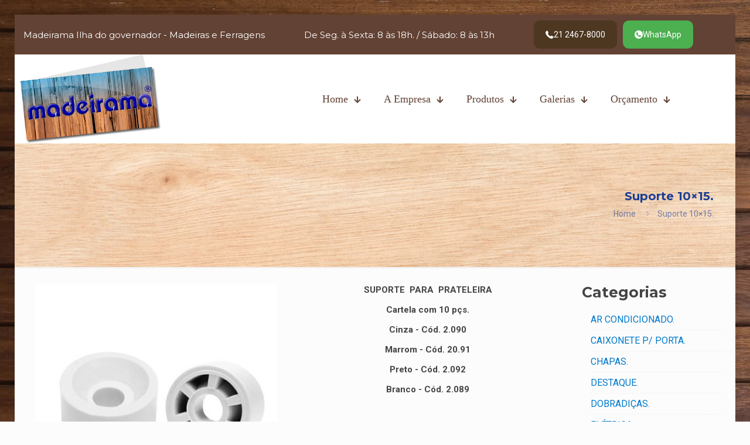

--- FILE ---
content_type: text/html; charset=UTF-8
request_url: https://madeirama.com.br/produto-item/suporte-10x15/
body_size: 26880
content:
<!DOCTYPE html>
<html lang="pt-BR" class="no-js " >

<head>

<meta charset="UTF-8" />
<title>Suporte 10&#215;15. &#8211; Madeirama Ilha do governador &#8211; Madeiras e Ferragens.</title>
<meta name='robots' content='max-image-preview:large' />
	<style>img:is([sizes="auto" i], [sizes^="auto," i]) { contain-intrinsic-size: 3000px 1500px }</style>
	<meta name="format-detection" content="telephone=no">
<meta name="viewport" content="width=device-width, initial-scale=1, maximum-scale=1" />
<link rel="shortcut icon" href="https://madeirama.com.br/wp-content/uploads/2020/06/favicon.ico" type="image/x-icon" />
<link rel="apple-touch-icon" href="https://madeirama.com.br/wp-content/uploads/2020/06/apple-icon-180x180-1.png" />
<meta name="theme-color" content="#ffffff" media="(prefers-color-scheme: light)">
<meta name="theme-color" content="#ffffff" media="(prefers-color-scheme: dark)">
<link rel='dns-prefetch' href='//fonts.googleapis.com' />
<link rel="alternate" type="application/rss+xml" title="Feed para Madeirama Ilha do governador - Madeiras e Ferragens. &raquo;" href="https://madeirama.com.br/feed/" />
<link rel="alternate" type="application/rss+xml" title="Feed de comentários para Madeirama Ilha do governador - Madeiras e Ferragens. &raquo;" href="https://madeirama.com.br/comments/feed/" />
<link rel="alternate" type="application/rss+xml" title="Feed de comentários para Madeirama Ilha do governador - Madeiras e Ferragens. &raquo; Suporte 10&#215;15." href="https://madeirama.com.br/produto-item/suporte-10x15/feed/" />
<script type="text/javascript">
/* <![CDATA[ */
window._wpemojiSettings = {"baseUrl":"https:\/\/s.w.org\/images\/core\/emoji\/16.0.1\/72x72\/","ext":".png","svgUrl":"https:\/\/s.w.org\/images\/core\/emoji\/16.0.1\/svg\/","svgExt":".svg","source":{"concatemoji":"https:\/\/madeirama.com.br\/wp-includes\/js\/wp-emoji-release.min.js?ver=6.8.3"}};
/*! This file is auto-generated */
!function(s,n){var o,i,e;function c(e){try{var t={supportTests:e,timestamp:(new Date).valueOf()};sessionStorage.setItem(o,JSON.stringify(t))}catch(e){}}function p(e,t,n){e.clearRect(0,0,e.canvas.width,e.canvas.height),e.fillText(t,0,0);var t=new Uint32Array(e.getImageData(0,0,e.canvas.width,e.canvas.height).data),a=(e.clearRect(0,0,e.canvas.width,e.canvas.height),e.fillText(n,0,0),new Uint32Array(e.getImageData(0,0,e.canvas.width,e.canvas.height).data));return t.every(function(e,t){return e===a[t]})}function u(e,t){e.clearRect(0,0,e.canvas.width,e.canvas.height),e.fillText(t,0,0);for(var n=e.getImageData(16,16,1,1),a=0;a<n.data.length;a++)if(0!==n.data[a])return!1;return!0}function f(e,t,n,a){switch(t){case"flag":return n(e,"\ud83c\udff3\ufe0f\u200d\u26a7\ufe0f","\ud83c\udff3\ufe0f\u200b\u26a7\ufe0f")?!1:!n(e,"\ud83c\udde8\ud83c\uddf6","\ud83c\udde8\u200b\ud83c\uddf6")&&!n(e,"\ud83c\udff4\udb40\udc67\udb40\udc62\udb40\udc65\udb40\udc6e\udb40\udc67\udb40\udc7f","\ud83c\udff4\u200b\udb40\udc67\u200b\udb40\udc62\u200b\udb40\udc65\u200b\udb40\udc6e\u200b\udb40\udc67\u200b\udb40\udc7f");case"emoji":return!a(e,"\ud83e\udedf")}return!1}function g(e,t,n,a){var r="undefined"!=typeof WorkerGlobalScope&&self instanceof WorkerGlobalScope?new OffscreenCanvas(300,150):s.createElement("canvas"),o=r.getContext("2d",{willReadFrequently:!0}),i=(o.textBaseline="top",o.font="600 32px Arial",{});return e.forEach(function(e){i[e]=t(o,e,n,a)}),i}function t(e){var t=s.createElement("script");t.src=e,t.defer=!0,s.head.appendChild(t)}"undefined"!=typeof Promise&&(o="wpEmojiSettingsSupports",i=["flag","emoji"],n.supports={everything:!0,everythingExceptFlag:!0},e=new Promise(function(e){s.addEventListener("DOMContentLoaded",e,{once:!0})}),new Promise(function(t){var n=function(){try{var e=JSON.parse(sessionStorage.getItem(o));if("object"==typeof e&&"number"==typeof e.timestamp&&(new Date).valueOf()<e.timestamp+604800&&"object"==typeof e.supportTests)return e.supportTests}catch(e){}return null}();if(!n){if("undefined"!=typeof Worker&&"undefined"!=typeof OffscreenCanvas&&"undefined"!=typeof URL&&URL.createObjectURL&&"undefined"!=typeof Blob)try{var e="postMessage("+g.toString()+"("+[JSON.stringify(i),f.toString(),p.toString(),u.toString()].join(",")+"));",a=new Blob([e],{type:"text/javascript"}),r=new Worker(URL.createObjectURL(a),{name:"wpTestEmojiSupports"});return void(r.onmessage=function(e){c(n=e.data),r.terminate(),t(n)})}catch(e){}c(n=g(i,f,p,u))}t(n)}).then(function(e){for(var t in e)n.supports[t]=e[t],n.supports.everything=n.supports.everything&&n.supports[t],"flag"!==t&&(n.supports.everythingExceptFlag=n.supports.everythingExceptFlag&&n.supports[t]);n.supports.everythingExceptFlag=n.supports.everythingExceptFlag&&!n.supports.flag,n.DOMReady=!1,n.readyCallback=function(){n.DOMReady=!0}}).then(function(){return e}).then(function(){var e;n.supports.everything||(n.readyCallback(),(e=n.source||{}).concatemoji?t(e.concatemoji):e.wpemoji&&e.twemoji&&(t(e.twemoji),t(e.wpemoji)))}))}((window,document),window._wpemojiSettings);
/* ]]> */
</script>
<style id='wp-emoji-styles-inline-css' type='text/css'>

	img.wp-smiley, img.emoji {
		display: inline !important;
		border: none !important;
		box-shadow: none !important;
		height: 1em !important;
		width: 1em !important;
		margin: 0 0.07em !important;
		vertical-align: -0.1em !important;
		background: none !important;
		padding: 0 !important;
	}
</style>
<link rel='stylesheet' id='wp-block-library-css' href='https://madeirama.com.br/wp-includes/css/dist/block-library/style.min.css?ver=6.8.3' type='text/css' media='all' />
<style id='classic-theme-styles-inline-css' type='text/css'>
/*! This file is auto-generated */
.wp-block-button__link{color:#fff;background-color:#32373c;border-radius:9999px;box-shadow:none;text-decoration:none;padding:calc(.667em + 2px) calc(1.333em + 2px);font-size:1.125em}.wp-block-file__button{background:#32373c;color:#fff;text-decoration:none}
</style>
<style id='global-styles-inline-css' type='text/css'>
:root{--wp--preset--aspect-ratio--square: 1;--wp--preset--aspect-ratio--4-3: 4/3;--wp--preset--aspect-ratio--3-4: 3/4;--wp--preset--aspect-ratio--3-2: 3/2;--wp--preset--aspect-ratio--2-3: 2/3;--wp--preset--aspect-ratio--16-9: 16/9;--wp--preset--aspect-ratio--9-16: 9/16;--wp--preset--color--black: #000000;--wp--preset--color--cyan-bluish-gray: #abb8c3;--wp--preset--color--white: #ffffff;--wp--preset--color--pale-pink: #f78da7;--wp--preset--color--vivid-red: #cf2e2e;--wp--preset--color--luminous-vivid-orange: #ff6900;--wp--preset--color--luminous-vivid-amber: #fcb900;--wp--preset--color--light-green-cyan: #7bdcb5;--wp--preset--color--vivid-green-cyan: #00d084;--wp--preset--color--pale-cyan-blue: #8ed1fc;--wp--preset--color--vivid-cyan-blue: #0693e3;--wp--preset--color--vivid-purple: #9b51e0;--wp--preset--gradient--vivid-cyan-blue-to-vivid-purple: linear-gradient(135deg,rgba(6,147,227,1) 0%,rgb(155,81,224) 100%);--wp--preset--gradient--light-green-cyan-to-vivid-green-cyan: linear-gradient(135deg,rgb(122,220,180) 0%,rgb(0,208,130) 100%);--wp--preset--gradient--luminous-vivid-amber-to-luminous-vivid-orange: linear-gradient(135deg,rgba(252,185,0,1) 0%,rgba(255,105,0,1) 100%);--wp--preset--gradient--luminous-vivid-orange-to-vivid-red: linear-gradient(135deg,rgba(255,105,0,1) 0%,rgb(207,46,46) 100%);--wp--preset--gradient--very-light-gray-to-cyan-bluish-gray: linear-gradient(135deg,rgb(238,238,238) 0%,rgb(169,184,195) 100%);--wp--preset--gradient--cool-to-warm-spectrum: linear-gradient(135deg,rgb(74,234,220) 0%,rgb(151,120,209) 20%,rgb(207,42,186) 40%,rgb(238,44,130) 60%,rgb(251,105,98) 80%,rgb(254,248,76) 100%);--wp--preset--gradient--blush-light-purple: linear-gradient(135deg,rgb(255,206,236) 0%,rgb(152,150,240) 100%);--wp--preset--gradient--blush-bordeaux: linear-gradient(135deg,rgb(254,205,165) 0%,rgb(254,45,45) 50%,rgb(107,0,62) 100%);--wp--preset--gradient--luminous-dusk: linear-gradient(135deg,rgb(255,203,112) 0%,rgb(199,81,192) 50%,rgb(65,88,208) 100%);--wp--preset--gradient--pale-ocean: linear-gradient(135deg,rgb(255,245,203) 0%,rgb(182,227,212) 50%,rgb(51,167,181) 100%);--wp--preset--gradient--electric-grass: linear-gradient(135deg,rgb(202,248,128) 0%,rgb(113,206,126) 100%);--wp--preset--gradient--midnight: linear-gradient(135deg,rgb(2,3,129) 0%,rgb(40,116,252) 100%);--wp--preset--font-size--small: 13px;--wp--preset--font-size--medium: 20px;--wp--preset--font-size--large: 36px;--wp--preset--font-size--x-large: 42px;--wp--preset--spacing--20: 0.44rem;--wp--preset--spacing--30: 0.67rem;--wp--preset--spacing--40: 1rem;--wp--preset--spacing--50: 1.5rem;--wp--preset--spacing--60: 2.25rem;--wp--preset--spacing--70: 3.38rem;--wp--preset--spacing--80: 5.06rem;--wp--preset--shadow--natural: 6px 6px 9px rgba(0, 0, 0, 0.2);--wp--preset--shadow--deep: 12px 12px 50px rgba(0, 0, 0, 0.4);--wp--preset--shadow--sharp: 6px 6px 0px rgba(0, 0, 0, 0.2);--wp--preset--shadow--outlined: 6px 6px 0px -3px rgba(255, 255, 255, 1), 6px 6px rgba(0, 0, 0, 1);--wp--preset--shadow--crisp: 6px 6px 0px rgba(0, 0, 0, 1);}:where(.is-layout-flex){gap: 0.5em;}:where(.is-layout-grid){gap: 0.5em;}body .is-layout-flex{display: flex;}.is-layout-flex{flex-wrap: wrap;align-items: center;}.is-layout-flex > :is(*, div){margin: 0;}body .is-layout-grid{display: grid;}.is-layout-grid > :is(*, div){margin: 0;}:where(.wp-block-columns.is-layout-flex){gap: 2em;}:where(.wp-block-columns.is-layout-grid){gap: 2em;}:where(.wp-block-post-template.is-layout-flex){gap: 1.25em;}:where(.wp-block-post-template.is-layout-grid){gap: 1.25em;}.has-black-color{color: var(--wp--preset--color--black) !important;}.has-cyan-bluish-gray-color{color: var(--wp--preset--color--cyan-bluish-gray) !important;}.has-white-color{color: var(--wp--preset--color--white) !important;}.has-pale-pink-color{color: var(--wp--preset--color--pale-pink) !important;}.has-vivid-red-color{color: var(--wp--preset--color--vivid-red) !important;}.has-luminous-vivid-orange-color{color: var(--wp--preset--color--luminous-vivid-orange) !important;}.has-luminous-vivid-amber-color{color: var(--wp--preset--color--luminous-vivid-amber) !important;}.has-light-green-cyan-color{color: var(--wp--preset--color--light-green-cyan) !important;}.has-vivid-green-cyan-color{color: var(--wp--preset--color--vivid-green-cyan) !important;}.has-pale-cyan-blue-color{color: var(--wp--preset--color--pale-cyan-blue) !important;}.has-vivid-cyan-blue-color{color: var(--wp--preset--color--vivid-cyan-blue) !important;}.has-vivid-purple-color{color: var(--wp--preset--color--vivid-purple) !important;}.has-black-background-color{background-color: var(--wp--preset--color--black) !important;}.has-cyan-bluish-gray-background-color{background-color: var(--wp--preset--color--cyan-bluish-gray) !important;}.has-white-background-color{background-color: var(--wp--preset--color--white) !important;}.has-pale-pink-background-color{background-color: var(--wp--preset--color--pale-pink) !important;}.has-vivid-red-background-color{background-color: var(--wp--preset--color--vivid-red) !important;}.has-luminous-vivid-orange-background-color{background-color: var(--wp--preset--color--luminous-vivid-orange) !important;}.has-luminous-vivid-amber-background-color{background-color: var(--wp--preset--color--luminous-vivid-amber) !important;}.has-light-green-cyan-background-color{background-color: var(--wp--preset--color--light-green-cyan) !important;}.has-vivid-green-cyan-background-color{background-color: var(--wp--preset--color--vivid-green-cyan) !important;}.has-pale-cyan-blue-background-color{background-color: var(--wp--preset--color--pale-cyan-blue) !important;}.has-vivid-cyan-blue-background-color{background-color: var(--wp--preset--color--vivid-cyan-blue) !important;}.has-vivid-purple-background-color{background-color: var(--wp--preset--color--vivid-purple) !important;}.has-black-border-color{border-color: var(--wp--preset--color--black) !important;}.has-cyan-bluish-gray-border-color{border-color: var(--wp--preset--color--cyan-bluish-gray) !important;}.has-white-border-color{border-color: var(--wp--preset--color--white) !important;}.has-pale-pink-border-color{border-color: var(--wp--preset--color--pale-pink) !important;}.has-vivid-red-border-color{border-color: var(--wp--preset--color--vivid-red) !important;}.has-luminous-vivid-orange-border-color{border-color: var(--wp--preset--color--luminous-vivid-orange) !important;}.has-luminous-vivid-amber-border-color{border-color: var(--wp--preset--color--luminous-vivid-amber) !important;}.has-light-green-cyan-border-color{border-color: var(--wp--preset--color--light-green-cyan) !important;}.has-vivid-green-cyan-border-color{border-color: var(--wp--preset--color--vivid-green-cyan) !important;}.has-pale-cyan-blue-border-color{border-color: var(--wp--preset--color--pale-cyan-blue) !important;}.has-vivid-cyan-blue-border-color{border-color: var(--wp--preset--color--vivid-cyan-blue) !important;}.has-vivid-purple-border-color{border-color: var(--wp--preset--color--vivid-purple) !important;}.has-vivid-cyan-blue-to-vivid-purple-gradient-background{background: var(--wp--preset--gradient--vivid-cyan-blue-to-vivid-purple) !important;}.has-light-green-cyan-to-vivid-green-cyan-gradient-background{background: var(--wp--preset--gradient--light-green-cyan-to-vivid-green-cyan) !important;}.has-luminous-vivid-amber-to-luminous-vivid-orange-gradient-background{background: var(--wp--preset--gradient--luminous-vivid-amber-to-luminous-vivid-orange) !important;}.has-luminous-vivid-orange-to-vivid-red-gradient-background{background: var(--wp--preset--gradient--luminous-vivid-orange-to-vivid-red) !important;}.has-very-light-gray-to-cyan-bluish-gray-gradient-background{background: var(--wp--preset--gradient--very-light-gray-to-cyan-bluish-gray) !important;}.has-cool-to-warm-spectrum-gradient-background{background: var(--wp--preset--gradient--cool-to-warm-spectrum) !important;}.has-blush-light-purple-gradient-background{background: var(--wp--preset--gradient--blush-light-purple) !important;}.has-blush-bordeaux-gradient-background{background: var(--wp--preset--gradient--blush-bordeaux) !important;}.has-luminous-dusk-gradient-background{background: var(--wp--preset--gradient--luminous-dusk) !important;}.has-pale-ocean-gradient-background{background: var(--wp--preset--gradient--pale-ocean) !important;}.has-electric-grass-gradient-background{background: var(--wp--preset--gradient--electric-grass) !important;}.has-midnight-gradient-background{background: var(--wp--preset--gradient--midnight) !important;}.has-small-font-size{font-size: var(--wp--preset--font-size--small) !important;}.has-medium-font-size{font-size: var(--wp--preset--font-size--medium) !important;}.has-large-font-size{font-size: var(--wp--preset--font-size--large) !important;}.has-x-large-font-size{font-size: var(--wp--preset--font-size--x-large) !important;}
:where(.wp-block-post-template.is-layout-flex){gap: 1.25em;}:where(.wp-block-post-template.is-layout-grid){gap: 1.25em;}
:where(.wp-block-columns.is-layout-flex){gap: 2em;}:where(.wp-block-columns.is-layout-grid){gap: 2em;}
:root :where(.wp-block-pullquote){font-size: 1.5em;line-height: 1.6;}
</style>
<link rel='stylesheet' id='contact-form-7-css' href='https://madeirama.com.br/wp-content/plugins/contact-form-7/includes/css/styles.css?ver=5.2.2' type='text/css' media='all' />
<link rel='stylesheet' id='mfn-be-css' href='https://madeirama.com.br/wp-content/themes/betheme/css/be.css?ver=28.1.5' type='text/css' media='all' />
<link rel='stylesheet' id='mfn-animations-css' href='https://madeirama.com.br/wp-content/themes/betheme/assets/animations/animations.min.css?ver=28.1.5' type='text/css' media='all' />
<link rel='stylesheet' id='mfn-font-awesome-css' href='https://madeirama.com.br/wp-content/themes/betheme/fonts/fontawesome/fontawesome.css?ver=28.1.5' type='text/css' media='all' />
<link rel='stylesheet' id='mfn-responsive-css' href='https://madeirama.com.br/wp-content/themes/betheme/css/responsive.css?ver=28.1.5' type='text/css' media='all' />
<link rel='stylesheet' id='mfn-fonts-css' href='https://fonts.googleapis.com/css?family=Roboto%3A1%2C100%2C300%2C400%2C400italic%2C700%7CMontserrat%3A1%2C100%2C300%2C400%2C400italic%2C700&#038;display=swap&#038;ver=6.8.3' type='text/css' media='all' />
<style id='mfn-dynamic-inline-css' type='text/css'>
html{background-image:url(https://madeirama.com.br/wp-content/uploads/2020/06/bg-site.jpg);background-repeat:repeat;background-position:center top}#Subheader{background-image:url(https://madeirama.com.br/wp-content/uploads/2020/06/bg-header-pages.jpg);background-repeat:no-repeat;background-position:center top;background-size:cover}
html{background-color:#FCFCFC}#Wrapper,#Content,.mfn-popup .mfn-popup-content,.mfn-off-canvas-sidebar .mfn-off-canvas-content-wrapper,.mfn-cart-holder,.mfn-header-login,#Top_bar .search_wrapper,#Top_bar .top_bar_right .mfn-live-search-box,.column_livesearch .mfn-live-search-wrapper,.column_livesearch .mfn-live-search-box{background-color:#FCFCFC}.layout-boxed.mfn-bebuilder-header.mfn-ui #Wrapper .mfn-only-sample-content{background-color:#FCFCFC}body:not(.template-slider) #Header{min-height:0px}body.header-below:not(.template-slider) #Header{padding-top:0px}#Subheader{padding:80px 3% 80px 0}.has-search-overlay.search-overlay-opened #search-overlay{background-color:rgba(0,0,0,0.6)}.elementor-page.elementor-default #Content .the_content .section_wrapper{max-width:100%}.elementor-page.elementor-default #Content .section.the_content{width:100%}.elementor-page.elementor-default #Content .section_wrapper .the_content_wrapper{margin-left:0;margin-right:0;width:100%}body,span.date_label,.timeline_items li h3 span,input[type="date"],input[type="text"],input[type="password"],input[type="tel"],input[type="email"],input[type="url"],textarea,select,.offer_li .title h3,.mfn-menu-item-megamenu{font-family:"Roboto",-apple-system,BlinkMacSystemFont,"Segoe UI",Roboto,Oxygen-Sans,Ubuntu,Cantarell,"Helvetica Neue",sans-serif}.lead,.big{font-family:"Roboto",-apple-system,BlinkMacSystemFont,"Segoe UI",Roboto,Oxygen-Sans,Ubuntu,Cantarell,"Helvetica Neue",sans-serif}#menu > ul > li > a,#overlay-menu ul li a{font-family:"Roboto",-apple-system,BlinkMacSystemFont,"Segoe UI",Roboto,Oxygen-Sans,Ubuntu,Cantarell,"Helvetica Neue",sans-serif}#Subheader .title{font-family:"Montserrat",-apple-system,BlinkMacSystemFont,"Segoe UI",Roboto,Oxygen-Sans,Ubuntu,Cantarell,"Helvetica Neue",sans-serif}h1,h2,h3,h4,.text-logo #logo{font-family:"Montserrat",-apple-system,BlinkMacSystemFont,"Segoe UI",Roboto,Oxygen-Sans,Ubuntu,Cantarell,"Helvetica Neue",sans-serif}h5,h6{font-family:"Roboto",-apple-system,BlinkMacSystemFont,"Segoe UI",Roboto,Oxygen-Sans,Ubuntu,Cantarell,"Helvetica Neue",sans-serif}blockquote{font-family:"Montserrat",-apple-system,BlinkMacSystemFont,"Segoe UI",Roboto,Oxygen-Sans,Ubuntu,Cantarell,"Helvetica Neue",sans-serif}.chart_box .chart .num,.counter .desc_wrapper .number-wrapper,.how_it_works .image .number,.pricing-box .plan-header .price,.quick_fact .number-wrapper,.woocommerce .product div.entry-summary .price{font-family:"Montserrat",-apple-system,BlinkMacSystemFont,"Segoe UI",Roboto,Oxygen-Sans,Ubuntu,Cantarell,"Helvetica Neue",sans-serif}body,.mfn-menu-item-megamenu{font-size:14px;line-height:21px;font-weight:400;letter-spacing:0px}.lead,.big{font-size:16px;line-height:28px;font-weight:400;letter-spacing:0px}#menu > ul > li > a,#overlay-menu ul li a{font-size:17px;font-weight:500;letter-spacing:0px}#overlay-menu ul li a{line-height:25.5px}#Subheader .title{font-size:20px;line-height:20px;font-weight:600;letter-spacing:0px}h1,.text-logo #logo{font-size:25px;line-height:25px;font-weight:600;letter-spacing:0px}h2{font-size:30px;line-height:30px;font-weight:600;letter-spacing:0px}h3,.woocommerce ul.products li.product h3,.woocommerce #customer_login h2{font-size:25px;line-height:27px;font-weight:600;letter-spacing:0px}h4,.woocommerce .woocommerce-order-details__title,.woocommerce .wc-bacs-bank-details-heading,.woocommerce .woocommerce-customer-details h2{font-size:21px;line-height:25px;font-weight:500;letter-spacing:0px}h5{font-size:15px;line-height:19px;font-weight:700;letter-spacing:0px}h6{font-size:13px;line-height:19px;font-weight:400;letter-spacing:0px}#Intro .intro-title{font-size:70px;line-height:70px;font-weight:400;letter-spacing:0px}@media only screen and (min-width:768px) and (max-width:959px){body,.mfn-menu-item-megamenu{font-size:14px;line-height:21px;font-weight:400;letter-spacing:0px}.lead,.big{font-size:16px;line-height:28px;font-weight:400;letter-spacing:0px}#menu > ul > li > a,#overlay-menu ul li a{font-size:17px;font-weight:500;letter-spacing:0px}#overlay-menu ul li a{line-height:25.5px}#Subheader .title{font-size:20px;line-height:20px;font-weight:600;letter-spacing:0px}h1,.text-logo #logo{font-size:25px;line-height:25px;font-weight:600;letter-spacing:0px}h2{font-size:30px;line-height:30px;font-weight:600;letter-spacing:0px}h3,.woocommerce ul.products li.product h3,.woocommerce #customer_login h2{font-size:25px;line-height:27px;font-weight:600;letter-spacing:0px}h4,.woocommerce .woocommerce-order-details__title,.woocommerce .wc-bacs-bank-details-heading,.woocommerce .woocommerce-customer-details h2{font-size:21px;line-height:25px;font-weight:500;letter-spacing:0px}h5{font-size:15px;line-height:19px;font-weight:700;letter-spacing:0px}h6{font-size:13px;line-height:19px;font-weight:400;letter-spacing:0px}#Intro .intro-title{font-size:70px;line-height:70px;font-weight:400;letter-spacing:0px}blockquote{font-size:15px}.chart_box .chart .num{font-size:45px;line-height:45px}.counter .desc_wrapper .number-wrapper{font-size:45px;line-height:45px}.counter .desc_wrapper .title{font-size:14px;line-height:18px}.faq .question .title{font-size:14px}.fancy_heading .title{font-size:38px;line-height:38px}.offer .offer_li .desc_wrapper .title h3{font-size:32px;line-height:32px}.offer_thumb_ul li.offer_thumb_li .desc_wrapper .title h3{font-size:32px;line-height:32px}.pricing-box .plan-header h2{font-size:27px;line-height:27px}.pricing-box .plan-header .price > span{font-size:40px;line-height:40px}.pricing-box .plan-header .price sup.currency{font-size:18px;line-height:18px}.pricing-box .plan-header .price sup.period{font-size:14px;line-height:14px}.quick_fact .number-wrapper{font-size:80px;line-height:80px}.trailer_box .desc h2{font-size:27px;line-height:27px}.widget > h3{font-size:17px;line-height:20px}}@media only screen and (min-width:480px) and (max-width:767px){body,.mfn-menu-item-megamenu{font-size:14px;line-height:21px;font-weight:400;letter-spacing:0px}.lead,.big{font-size:16px;line-height:28px;font-weight:400;letter-spacing:0px}#menu > ul > li > a,#overlay-menu ul li a{font-size:17px;font-weight:500;letter-spacing:0px}#overlay-menu ul li a{line-height:25.5px}#Subheader .title{font-size:20px;line-height:20px;font-weight:600;letter-spacing:0px}h1,.text-logo #logo{font-size:25px;line-height:25px;font-weight:600;letter-spacing:0px}h2{font-size:30px;line-height:30px;font-weight:600;letter-spacing:0px}h3,.woocommerce ul.products li.product h3,.woocommerce #customer_login h2{font-size:25px;line-height:27px;font-weight:600;letter-spacing:0px}h4,.woocommerce .woocommerce-order-details__title,.woocommerce .wc-bacs-bank-details-heading,.woocommerce .woocommerce-customer-details h2{font-size:21px;line-height:25px;font-weight:500;letter-spacing:0px}h5{font-size:15px;line-height:19px;font-weight:700;letter-spacing:0px}h6{font-size:13px;line-height:19px;font-weight:400;letter-spacing:0px}#Intro .intro-title{font-size:70px;line-height:70px;font-weight:400;letter-spacing:0px}blockquote{font-size:14px}.chart_box .chart .num{font-size:40px;line-height:40px}.counter .desc_wrapper .number-wrapper{font-size:40px;line-height:40px}.counter .desc_wrapper .title{font-size:13px;line-height:16px}.faq .question .title{font-size:13px}.fancy_heading .title{font-size:34px;line-height:34px}.offer .offer_li .desc_wrapper .title h3{font-size:28px;line-height:28px}.offer_thumb_ul li.offer_thumb_li .desc_wrapper .title h3{font-size:28px;line-height:28px}.pricing-box .plan-header h2{font-size:24px;line-height:24px}.pricing-box .plan-header .price > span{font-size:34px;line-height:34px}.pricing-box .plan-header .price sup.currency{font-size:16px;line-height:16px}.pricing-box .plan-header .price sup.period{font-size:13px;line-height:13px}.quick_fact .number-wrapper{font-size:70px;line-height:70px}.trailer_box .desc h2{font-size:24px;line-height:24px}.widget > h3{font-size:16px;line-height:19px}}@media only screen and (max-width:479px){body,.mfn-menu-item-megamenu{font-size:14px;line-height:21px;font-weight:400;letter-spacing:0px}.lead,.big{font-size:16px;line-height:28px;font-weight:400;letter-spacing:0px}#menu > ul > li > a,#overlay-menu ul li a{font-size:17px;font-weight:500;letter-spacing:0px}#overlay-menu ul li a{line-height:25.5px}#Subheader .title{font-size:20px;line-height:20px;font-weight:600;letter-spacing:0px}h1,.text-logo #logo{font-size:25px;line-height:25px;font-weight:600;letter-spacing:0px}h2{font-size:30px;line-height:30px;font-weight:600;letter-spacing:0px}h3,.woocommerce ul.products li.product h3,.woocommerce #customer_login h2{font-size:25px;line-height:27px;font-weight:600;letter-spacing:0px}h4,.woocommerce .woocommerce-order-details__title,.woocommerce .wc-bacs-bank-details-heading,.woocommerce .woocommerce-customer-details h2{font-size:21px;line-height:25px;font-weight:500;letter-spacing:0px}h5{font-size:15px;line-height:19px;font-weight:700;letter-spacing:0px}h6{font-size:13px;line-height:19px;font-weight:400;letter-spacing:0px}#Intro .intro-title{font-size:70px;line-height:70px;font-weight:400;letter-spacing:0px}blockquote{font-size:13px}.chart_box .chart .num{font-size:35px;line-height:35px}.counter .desc_wrapper .number-wrapper{font-size:35px;line-height:35px}.counter .desc_wrapper .title{font-size:13px;line-height:26px}.faq .question .title{font-size:13px}.fancy_heading .title{font-size:30px;line-height:30px}.offer .offer_li .desc_wrapper .title h3{font-size:26px;line-height:26px}.offer_thumb_ul li.offer_thumb_li .desc_wrapper .title h3{font-size:26px;line-height:26px}.pricing-box .plan-header h2{font-size:21px;line-height:21px}.pricing-box .plan-header .price > span{font-size:32px;line-height:32px}.pricing-box .plan-header .price sup.currency{font-size:14px;line-height:14px}.pricing-box .plan-header .price sup.period{font-size:13px;line-height:13px}.quick_fact .number-wrapper{font-size:60px;line-height:60px}.trailer_box .desc h2{font-size:21px;line-height:21px}.widget > h3{font-size:15px;line-height:18px}}.with_aside .sidebar.columns{width:23%}.with_aside .sections_group{width:77%}.aside_both .sidebar.columns{width:18%}.aside_both .sidebar.sidebar-1{margin-left:-82%}.aside_both .sections_group{width:64%;margin-left:18%}@media only screen and (min-width:1240px){#Wrapper,.with_aside .content_wrapper{max-width:1240px}body.layout-boxed.mfn-header-scrolled .mfn-header-tmpl.mfn-sticky-layout-width{max-width:1240px;left:0;right:0;margin-left:auto;margin-right:auto}body.layout-boxed:not(.mfn-header-scrolled) .mfn-header-tmpl.mfn-header-layout-width,body.layout-boxed .mfn-header-tmpl.mfn-header-layout-width:not(.mfn-hasSticky){max-width:1240px;left:0;right:0;margin-left:auto;margin-right:auto}body.layout-boxed.mfn-bebuilder-header.mfn-ui .mfn-only-sample-content{max-width:1240px;margin-left:auto;margin-right:auto}.section_wrapper,.container{max-width:1220px}.layout-boxed.header-boxed #Top_bar.is-sticky{max-width:1240px}}@media only screen and (max-width:767px){#Wrapper{max-width:calc(100% - 67px)}.content_wrapper .section_wrapper,.container,.four.columns .widget-area{max-width:550px !important;padding-left:33px;padding-right:33px}}body{--mfn-button-font-family:inherit;--mfn-button-font-size:14px;--mfn-button-font-weight:400;--mfn-button-font-style:inherit;--mfn-button-letter-spacing:0px;--mfn-button-padding:16px 20px 16px 20px;--mfn-button-border-width:0;--mfn-button-border-radius:;--mfn-button-gap:10px;--mfn-button-transition:0.2s;--mfn-button-color:#ffffff;--mfn-button-color-hover:#ffffff;--mfn-button-bg:#4d3720;--mfn-button-bg-hover:#402a13;--mfn-button-border-color:transparent;--mfn-button-border-color-hover:transparent;--mfn-button-icon-color:#ffffff;--mfn-button-icon-color-hover:#ffffff;--mfn-button-box-shadow:unset;--mfn-button-theme-color:#ffffff;--mfn-button-theme-color-hover:#ffffff;--mfn-button-theme-bg:#1d3e93;--mfn-button-theme-bg-hover:#103186;--mfn-button-theme-border-color:transparent;--mfn-button-theme-border-color-hover:transparent;--mfn-button-theme-icon-color:#ffffff;--mfn-button-theme-icon-color-hover:#ffffff;--mfn-button-theme-box-shadow:unset;--mfn-button-shop-color:#ffffff;--mfn-button-shop-color-hover:#ffffff;--mfn-button-shop-bg:#1d3e93;--mfn-button-shop-bg-hover:#103186;--mfn-button-shop-border-color:transparent;--mfn-button-shop-border-color-hover:transparent;--mfn-button-shop-icon-color:#626262;--mfn-button-shop-icon-color-hover:#626262;--mfn-button-shop-box-shadow:unset;--mfn-button-action-color:#747474;--mfn-button-action-color-hover:#747474;--mfn-button-action-bg:#f7f7f7;--mfn-button-action-bg-hover:#eaeaea;--mfn-button-action-border-color:transparent;--mfn-button-action-border-color-hover:transparent;--mfn-button-action-icon-color:#747474;--mfn-button-action-icon-color-hover:#747474;--mfn-button-action-box-shadow:unset}@media only screen and (max-width:959px){body{}.column_product_images .mfn-product-images-wrapper .mfn-product-gallery-grid{grid-template-columns:repeat(6,1fr)}}@media only screen and (max-width:768px){body{}}.mfn-cookies,.mfn-cookies-reopen{--mfn-gdpr2-container-text-color:#626262;--mfn-gdpr2-container-strong-color:#07070a;--mfn-gdpr2-container-bg:#ffffff;--mfn-gdpr2-container-overlay:rgba(25,37,48,0.6);--mfn-gdpr2-details-box-bg:#fbfbfb;--mfn-gdpr2-details-switch-bg:#00032a;--mfn-gdpr2-details-switch-bg-active:#5acb65;--mfn-gdpr2-tabs-text-color:#07070a;--mfn-gdpr2-tabs-text-color-active:#0089f7;--mfn-gdpr2-tabs-border:rgba(8,8,14,0.1);--mfn-gdpr2-buttons-box-bg:#fbfbfb;--mfn-gdpr2-reopen-background:#ffffff;--mfn-gdpr2-reopen-color:#222222;--mfn-gdpr2-reopen-box-shadow:0 15px 30px 0 rgba(1,7,39,.13)}#Top_bar #logo,.header-fixed #Top_bar #logo,.header-plain #Top_bar #logo,.header-transparent #Top_bar #logo{height:60px;line-height:60px;padding:15px 0}.logo-overflow #Top_bar:not(.is-sticky) .logo{height:90px}#Top_bar .menu > li > a{padding:15px 0}.menu-highlight:not(.header-creative) #Top_bar .menu > li > a{margin:20px 0}.header-plain:not(.menu-highlight) #Top_bar .menu > li > a span:not(.description){line-height:90px}.header-fixed #Top_bar .menu > li > a{padding:30px 0}@media only screen and (max-width:767px){.mobile-header-mini #Top_bar #logo{height:50px!important;line-height:50px!important;margin:5px 0}}#Top_bar #logo img.svg{width:100px}.image_frame,.wp-caption{border-width:0px}.column_product_images .mfn-product-images-wrapper .mfn-product-gallery-grid{grid-template-columns:repeat(10,1fr)}.alert{border-radius:0px}#Top_bar .top_bar_right .top-bar-right-input input{width:200px}.mfn-live-search-box .mfn-live-search-list{max-height:300px}#Side_slide{right:-250px;width:250px}#Side_slide.left{left:-250px}.blog-teaser li .desc-wrapper .desc{background-position-y:-1px}.mfn-free-delivery-info{--mfn-free-delivery-bar:#1d3e93;--mfn-free-delivery-bg:rgba(0,0,0,0.1);--mfn-free-delivery-achieved:#1d3e93}#back_to_top{background-color:#bda388}#back_to_top i{color:#4d3720}@media only screen and ( max-width:767px ){.column_product_images .mfn-product-images-wrapper .mfn-product-gallery-grid{grid-template-columns:repeat(2,1fr)}}@media only screen and (min-width:1240px){body:not(.header-simple) #Top_bar #menu{display:block!important}.tr-menu #Top_bar #menu{background:none!important}#Top_bar .menu > li > ul.mfn-megamenu > li{float:left}#Top_bar .menu > li > ul.mfn-megamenu > li.mfn-megamenu-cols-1{width:100%}#Top_bar .menu > li > ul.mfn-megamenu > li.mfn-megamenu-cols-2{width:50%}#Top_bar .menu > li > ul.mfn-megamenu > li.mfn-megamenu-cols-3{width:33.33%}#Top_bar .menu > li > ul.mfn-megamenu > li.mfn-megamenu-cols-4{width:25%}#Top_bar .menu > li > ul.mfn-megamenu > li.mfn-megamenu-cols-5{width:20%}#Top_bar .menu > li > ul.mfn-megamenu > li.mfn-megamenu-cols-6{width:16.66%}#Top_bar .menu > li > ul.mfn-megamenu > li > ul{display:block!important;position:inherit;left:auto;top:auto;border-width:0 1px 0 0}#Top_bar .menu > li > ul.mfn-megamenu > li:last-child > ul{border:0}#Top_bar .menu > li > ul.mfn-megamenu > li > ul li{width:auto}#Top_bar .menu > li > ul.mfn-megamenu a.mfn-megamenu-title{text-transform:uppercase;font-weight:400;background:none}#Top_bar .menu > li > ul.mfn-megamenu a .menu-arrow{display:none}.menuo-right #Top_bar .menu > li > ul.mfn-megamenu{left:0;width:98%!important;margin:0 1%;padding:20px 0}.menuo-right #Top_bar .menu > li > ul.mfn-megamenu-bg{box-sizing:border-box}#Top_bar .menu > li > ul.mfn-megamenu-bg{padding:20px 166px 20px 20px;background-repeat:no-repeat;background-position:right bottom}.rtl #Top_bar .menu > li > ul.mfn-megamenu-bg{padding-left:166px;padding-right:20px;background-position:left bottom}#Top_bar .menu > li > ul.mfn-megamenu-bg > li{background:none}#Top_bar .menu > li > ul.mfn-megamenu-bg > li a{border:none}#Top_bar .menu > li > ul.mfn-megamenu-bg > li > ul{background:none!important;-webkit-box-shadow:0 0 0 0;-moz-box-shadow:0 0 0 0;box-shadow:0 0 0 0}.mm-vertical #Top_bar .container{position:relative}.mm-vertical #Top_bar .top_bar_left{position:static}.mm-vertical #Top_bar .menu > li ul{box-shadow:0 0 0 0 transparent!important;background-image:none}.mm-vertical #Top_bar .menu > li > ul.mfn-megamenu{padding:20px 0}.mm-vertical.header-plain #Top_bar .menu > li > ul.mfn-megamenu{width:100%!important;margin:0}.mm-vertical #Top_bar .menu > li > ul.mfn-megamenu > li{display:table-cell;float:none!important;width:10%;padding:0 15px;border-right:1px solid rgba(0,0,0,0.05)}.mm-vertical #Top_bar .menu > li > ul.mfn-megamenu > li:last-child{border-right-width:0}.mm-vertical #Top_bar .menu > li > ul.mfn-megamenu > li.hide-border{border-right-width:0}.mm-vertical #Top_bar .menu > li > ul.mfn-megamenu > li a{border-bottom-width:0;padding:9px 15px;line-height:120%}.mm-vertical #Top_bar .menu > li > ul.mfn-megamenu a.mfn-megamenu-title{font-weight:700}.rtl .mm-vertical #Top_bar .menu > li > ul.mfn-megamenu > li:first-child{border-right-width:0}.rtl .mm-vertical #Top_bar .menu > li > ul.mfn-megamenu > li:last-child{border-right-width:1px}body.header-shop #Top_bar #menu{display:flex!important;background-color:transparent}.header-shop #Top_bar.is-sticky .top_bar_row_second{display:none}.header-plain:not(.menuo-right) #Header .top_bar_left{width:auto!important}.header-stack.header-center #Top_bar #menu{display:inline-block!important}.header-simple #Top_bar #menu{display:none;height:auto;width:300px;bottom:auto;top:100%;right:1px;position:absolute;margin:0}.header-simple #Header a.responsive-menu-toggle{display:block;right:10px}.header-simple #Top_bar #menu > ul{width:100%;float:left}.header-simple #Top_bar #menu ul li{width:100%;padding-bottom:0;border-right:0;position:relative}.header-simple #Top_bar #menu ul li a{padding:0 20px;margin:0;display:block;height:auto;line-height:normal;border:none}.header-simple #Top_bar #menu ul li a:not(.menu-toggle):after{display:none}.header-simple #Top_bar #menu ul li a span{border:none;line-height:44px;display:inline;padding:0}.header-simple #Top_bar #menu ul li.submenu .menu-toggle{display:block;position:absolute;right:0;top:0;width:44px;height:44px;line-height:44px;font-size:30px;font-weight:300;text-align:center;cursor:pointer;color:#444;opacity:0.33;transform:unset}.header-simple #Top_bar #menu ul li.submenu .menu-toggle:after{content:"+";position:static}.header-simple #Top_bar #menu ul li.hover > .menu-toggle:after{content:"-"}.header-simple #Top_bar #menu ul li.hover a{border-bottom:0}.header-simple #Top_bar #menu ul.mfn-megamenu li .menu-toggle{display:none}.header-simple #Top_bar #menu ul li ul{position:relative!important;left:0!important;top:0;padding:0;margin:0!important;width:auto!important;background-image:none}.header-simple #Top_bar #menu ul li ul li{width:100%!important;display:block;padding:0}.header-simple #Top_bar #menu ul li ul li a{padding:0 20px 0 30px}.header-simple #Top_bar #menu ul li ul li a .menu-arrow{display:none}.header-simple #Top_bar #menu ul li ul li a span{padding:0}.header-simple #Top_bar #menu ul li ul li a span:after{display:none!important}.header-simple #Top_bar .menu > li > ul.mfn-megamenu a.mfn-megamenu-title{text-transform:uppercase;font-weight:400}.header-simple #Top_bar .menu > li > ul.mfn-megamenu > li > ul{display:block!important;position:inherit;left:auto;top:auto}.header-simple #Top_bar #menu ul li ul li ul{border-left:0!important;padding:0;top:0}.header-simple #Top_bar #menu ul li ul li ul li a{padding:0 20px 0 40px}.rtl.header-simple #Top_bar #menu{left:1px;right:auto}.rtl.header-simple #Top_bar a.responsive-menu-toggle{left:10px;right:auto}.rtl.header-simple #Top_bar #menu ul li.submenu .menu-toggle{left:0;right:auto}.rtl.header-simple #Top_bar #menu ul li ul{left:auto!important;right:0!important}.rtl.header-simple #Top_bar #menu ul li ul li a{padding:0 30px 0 20px}.rtl.header-simple #Top_bar #menu ul li ul li ul li a{padding:0 40px 0 20px}.menu-highlight #Top_bar .menu > li{margin:0 2px}.menu-highlight:not(.header-creative) #Top_bar .menu > li > a{padding:0;-webkit-border-radius:5px;border-radius:5px}.menu-highlight #Top_bar .menu > li > a:after{display:none}.menu-highlight #Top_bar .menu > li > a span:not(.description){line-height:50px}.menu-highlight #Top_bar .menu > li > a span.description{display:none}.menu-highlight.header-stack #Top_bar .menu > li > a{margin:10px 0!important}.menu-highlight.header-stack #Top_bar .menu > li > a span:not(.description){line-height:40px}.menu-highlight.header-simple #Top_bar #menu ul li,.menu-highlight.header-creative #Top_bar #menu ul li{margin:0}.menu-highlight.header-simple #Top_bar #menu ul li > a,.menu-highlight.header-creative #Top_bar #menu ul li > a{-webkit-border-radius:0;border-radius:0}.menu-highlight:not(.header-fixed):not(.header-simple) #Top_bar.is-sticky .menu > li > a{margin:10px 0!important;padding:5px 0!important}.menu-highlight:not(.header-fixed):not(.header-simple) #Top_bar.is-sticky .menu > li > a span{line-height:30px!important}.header-modern.menu-highlight.menuo-right .menu_wrapper{margin-right:20px}.menu-line-below #Top_bar .menu > li > a:not(.menu-toggle):after{top:auto;bottom:-4px}.menu-line-below #Top_bar.is-sticky .menu > li > a:not(.menu-toggle):after{top:auto;bottom:-4px}.menu-line-below-80 #Top_bar:not(.is-sticky) .menu > li > a:not(.menu-toggle):after{height:4px;left:10%;top:50%;margin-top:20px;width:80%}.menu-line-below-80-1 #Top_bar:not(.is-sticky) .menu > li > a:not(.menu-toggle):after{height:1px;left:10%;top:50%;margin-top:20px;width:80%}.menu-link-color #Top_bar .menu > li > a:not(.menu-toggle):after{display:none!important}.menu-arrow-top #Top_bar .menu > li > a:after{background:none repeat scroll 0 0 rgba(0,0,0,0)!important;border-color:#ccc transparent transparent;border-style:solid;border-width:7px 7px 0;display:block;height:0;left:50%;margin-left:-7px;top:0!important;width:0}.menu-arrow-top #Top_bar.is-sticky .menu > li > a:after{top:0!important}.menu-arrow-bottom #Top_bar .menu > li > a:after{background:none!important;border-color:transparent transparent #ccc;border-style:solid;border-width:0 7px 7px;display:block;height:0;left:50%;margin-left:-7px;top:auto;bottom:0;width:0}.menu-arrow-bottom #Top_bar.is-sticky .menu > li > a:after{top:auto;bottom:0}.menuo-no-borders #Top_bar .menu > li > a span{border-width:0!important}.menuo-no-borders #Header_creative #Top_bar .menu > li > a span{border-bottom-width:0}.menuo-no-borders.header-plain #Top_bar a#header_cart,.menuo-no-borders.header-plain #Top_bar a#search_button,.menuo-no-borders.header-plain #Top_bar .wpml-languages,.menuo-no-borders.header-plain #Top_bar a.action_button{border-width:0}.menuo-right #Top_bar .menu_wrapper{float:right}.menuo-right.header-stack:not(.header-center) #Top_bar .menu_wrapper{margin-right:150px}body.header-creative{padding-left:50px}body.header-creative.header-open{padding-left:250px}body.error404,body.under-construction,body.elementor-maintenance-mode,body.template-blank,body.under-construction.header-rtl.header-creative.header-open{padding-left:0!important;padding-right:0!important}.header-creative.footer-fixed #Footer,.header-creative.footer-sliding #Footer,.header-creative.footer-stick #Footer.is-sticky{box-sizing:border-box;padding-left:50px}.header-open.footer-fixed #Footer,.header-open.footer-sliding #Footer,.header-creative.footer-stick #Footer.is-sticky{padding-left:250px}.header-rtl.header-creative.footer-fixed #Footer,.header-rtl.header-creative.footer-sliding #Footer,.header-rtl.header-creative.footer-stick #Footer.is-sticky{padding-left:0;padding-right:50px}.header-rtl.header-open.footer-fixed #Footer,.header-rtl.header-open.footer-sliding #Footer,.header-rtl.header-creative.footer-stick #Footer.is-sticky{padding-right:250px}#Header_creative{background-color:#fff;position:fixed;width:250px;height:100%;left:-200px;top:0;z-index:9002;-webkit-box-shadow:2px 0 4px 2px rgba(0,0,0,.15);box-shadow:2px 0 4px 2px rgba(0,0,0,.15)}#Header_creative .container{width:100%}#Header_creative .creative-wrapper{opacity:0;margin-right:50px}#Header_creative a.creative-menu-toggle{display:block;width:34px;height:34px;line-height:34px;font-size:22px;text-align:center;position:absolute;top:10px;right:8px;border-radius:3px}.admin-bar #Header_creative a.creative-menu-toggle{top:42px}#Header_creative #Top_bar{position:static;width:100%}#Header_creative #Top_bar .top_bar_left{width:100%!important;float:none}#Header_creative #Top_bar .logo{float:none;text-align:center;margin:15px 0}#Header_creative #Top_bar #menu{background-color:transparent}#Header_creative #Top_bar .menu_wrapper{float:none;margin:0 0 30px}#Header_creative #Top_bar .menu > li{width:100%;float:none;position:relative}#Header_creative #Top_bar .menu > li > a{padding:0;text-align:center}#Header_creative #Top_bar .menu > li > a:after{display:none}#Header_creative #Top_bar .menu > li > a span{border-right:0;border-bottom-width:1px;line-height:38px}#Header_creative #Top_bar .menu li ul{left:100%;right:auto;top:0;box-shadow:2px 2px 2px 0 rgba(0,0,0,0.03);-webkit-box-shadow:2px 2px 2px 0 rgba(0,0,0,0.03)}#Header_creative #Top_bar .menu > li > ul.mfn-megamenu{margin:0;width:700px!important}#Header_creative #Top_bar .menu > li > ul.mfn-megamenu > li > ul{left:0}#Header_creative #Top_bar .menu li ul li a{padding-top:9px;padding-bottom:8px}#Header_creative #Top_bar .menu li ul li ul{top:0}#Header_creative #Top_bar .menu > li > a span.description{display:block;font-size:13px;line-height:28px!important;clear:both}.menuo-arrows #Top_bar .menu > li.submenu > a > span:after{content:unset!important}#Header_creative #Top_bar .top_bar_right{width:100%!important;float:left;height:auto;margin-bottom:35px;text-align:center;padding:0 20px;top:0;-webkit-box-sizing:border-box;-moz-box-sizing:border-box;box-sizing:border-box}#Header_creative #Top_bar .top_bar_right:before{content:none}#Header_creative #Top_bar .top_bar_right .top_bar_right_wrapper{flex-wrap:wrap;justify-content:center}#Header_creative #Top_bar .top_bar_right .top-bar-right-icon,#Header_creative #Top_bar .top_bar_right .wpml-languages,#Header_creative #Top_bar .top_bar_right .top-bar-right-button,#Header_creative #Top_bar .top_bar_right .top-bar-right-input{min-height:30px;margin:5px}#Header_creative #Top_bar .search_wrapper{left:100%;top:auto}#Header_creative #Top_bar .banner_wrapper{display:block;text-align:center}#Header_creative #Top_bar .banner_wrapper img{max-width:100%;height:auto;display:inline-block}#Header_creative #Action_bar{display:none;position:absolute;bottom:0;top:auto;clear:both;padding:0 20px;box-sizing:border-box}#Header_creative #Action_bar .contact_details{width:100%;text-align:center;margin-bottom:20px}#Header_creative #Action_bar .contact_details li{padding:0}#Header_creative #Action_bar .social{float:none;text-align:center;padding:5px 0 15px}#Header_creative #Action_bar .social li{margin-bottom:2px}#Header_creative #Action_bar .social-menu{float:none;text-align:center}#Header_creative #Action_bar .social-menu li{border-color:rgba(0,0,0,.1)}#Header_creative .social li a{color:rgba(0,0,0,.5)}#Header_creative .social li a:hover{color:#000}#Header_creative .creative-social{position:absolute;bottom:10px;right:0;width:50px}#Header_creative .creative-social li{display:block;float:none;width:100%;text-align:center;margin-bottom:5px}.header-creative .fixed-nav.fixed-nav-prev{margin-left:50px}.header-creative.header-open .fixed-nav.fixed-nav-prev{margin-left:250px}.menuo-last #Header_creative #Top_bar .menu li.last ul{top:auto;bottom:0}.header-open #Header_creative{left:0}.header-open #Header_creative .creative-wrapper{opacity:1;margin:0!important}.header-open #Header_creative .creative-menu-toggle,.header-open #Header_creative .creative-social{display:none}.header-open #Header_creative #Action_bar{display:block}body.header-rtl.header-creative{padding-left:0;padding-right:50px}.header-rtl #Header_creative{left:auto;right:-200px}.header-rtl #Header_creative .creative-wrapper{margin-left:50px;margin-right:0}.header-rtl #Header_creative a.creative-menu-toggle{left:8px;right:auto}.header-rtl #Header_creative .creative-social{left:0;right:auto}.header-rtl #Footer #back_to_top.sticky{right:125px}.header-rtl #popup_contact{right:70px}.header-rtl #Header_creative #Top_bar .menu li ul{left:auto;right:100%}.header-rtl #Header_creative #Top_bar .search_wrapper{left:auto;right:100%}.header-rtl .fixed-nav.fixed-nav-prev{margin-left:0!important}.header-rtl .fixed-nav.fixed-nav-next{margin-right:50px}body.header-rtl.header-creative.header-open{padding-left:0;padding-right:250px!important}.header-rtl.header-open #Header_creative{left:auto;right:0}.header-rtl.header-open #Footer #back_to_top.sticky{right:325px}.header-rtl.header-open #popup_contact{right:270px}.header-rtl.header-open .fixed-nav.fixed-nav-next{margin-right:250px}#Header_creative.active{left:-1px}.header-rtl #Header_creative.active{left:auto;right:-1px}#Header_creative.active .creative-wrapper{opacity:1;margin:0}.header-creative .vc_row[data-vc-full-width]{padding-left:50px}.header-creative.header-open .vc_row[data-vc-full-width]{padding-left:250px}.header-open .vc_parallax .vc_parallax-inner{left:auto;width:calc(100% - 250px)}.header-open.header-rtl .vc_parallax .vc_parallax-inner{left:0;right:auto}#Header_creative.scroll{height:100%;overflow-y:auto}#Header_creative.scroll:not(.dropdown) .menu li ul{display:none!important}#Header_creative.scroll #Action_bar{position:static}#Header_creative.dropdown{outline:none}#Header_creative.dropdown #Top_bar .menu_wrapper{float:left;width:100%}#Header_creative.dropdown #Top_bar #menu ul li{position:relative;float:left}#Header_creative.dropdown #Top_bar #menu ul li a:not(.menu-toggle):after{display:none}#Header_creative.dropdown #Top_bar #menu ul li a span{line-height:38px;padding:0}#Header_creative.dropdown #Top_bar #menu ul li.submenu .menu-toggle{display:block;position:absolute;right:0;top:0;width:38px;height:38px;line-height:38px;font-size:26px;font-weight:300;text-align:center;cursor:pointer;color:#444;opacity:0.33;z-index:203}#Header_creative.dropdown #Top_bar #menu ul li.submenu .menu-toggle:after{content:"+";position:static}#Header_creative.dropdown #Top_bar #menu ul li.hover > .menu-toggle:after{content:"-"}#Header_creative.dropdown #Top_bar #menu ul.sub-menu li:not(:last-of-type) a{border-bottom:0}#Header_creative.dropdown #Top_bar #menu ul.mfn-megamenu li .menu-toggle{display:none}#Header_creative.dropdown #Top_bar #menu ul li ul{position:relative!important;left:0!important;top:0;padding:0;margin-left:0!important;width:auto!important;background-image:none}#Header_creative.dropdown #Top_bar #menu ul li ul li{width:100%!important}#Header_creative.dropdown #Top_bar #menu ul li ul li a{padding:0 10px;text-align:center}#Header_creative.dropdown #Top_bar #menu ul li ul li a .menu-arrow{display:none}#Header_creative.dropdown #Top_bar #menu ul li ul li a span{padding:0}#Header_creative.dropdown #Top_bar #menu ul li ul li a span:after{display:none!important}#Header_creative.dropdown #Top_bar .menu > li > ul.mfn-megamenu a.mfn-megamenu-title{text-transform:uppercase;font-weight:400}#Header_creative.dropdown #Top_bar .menu > li > ul.mfn-megamenu > li > ul{display:block!important;position:inherit;left:auto;top:auto}#Header_creative.dropdown #Top_bar #menu ul li ul li ul{border-left:0!important;padding:0;top:0}#Header_creative{transition:left .5s ease-in-out,right .5s ease-in-out}#Header_creative .creative-wrapper{transition:opacity .5s ease-in-out,margin 0s ease-in-out .5s}#Header_creative.active .creative-wrapper{transition:opacity .5s ease-in-out,margin 0s ease-in-out}}@media only screen and (min-width:1240px){#Top_bar.is-sticky{position:fixed!important;width:100%;left:0;top:-60px;height:60px;z-index:701;background:#fff;opacity:.97;-webkit-box-shadow:0 2px 5px 0 rgba(0,0,0,0.1);-moz-box-shadow:0 2px 5px 0 rgba(0,0,0,0.1);box-shadow:0 2px 5px 0 rgba(0,0,0,0.1)}.layout-boxed.header-boxed #Top_bar.is-sticky{left:50%;-webkit-transform:translateX(-50%);transform:translateX(-50%)}#Top_bar.is-sticky .top_bar_left,#Top_bar.is-sticky .top_bar_right,#Top_bar.is-sticky .top_bar_right:before{background:none;box-shadow:unset}#Top_bar.is-sticky .logo{width:auto;margin:0 30px 0 20px;padding:0}#Top_bar.is-sticky #logo,#Top_bar.is-sticky .custom-logo-link{padding:5px 0!important;height:50px!important;line-height:50px!important}.logo-no-sticky-padding #Top_bar.is-sticky #logo{height:60px!important;line-height:60px!important}#Top_bar.is-sticky #logo img.logo-main{display:none}#Top_bar.is-sticky #logo img.logo-sticky{display:inline;max-height:35px}.logo-sticky-width-auto #Top_bar.is-sticky #logo img.logo-sticky{width:auto}#Top_bar.is-sticky .menu_wrapper{clear:none}#Top_bar.is-sticky .menu_wrapper .menu > li > a{padding:15px 0}#Top_bar.is-sticky .menu > li > a,#Top_bar.is-sticky .menu > li > a span{line-height:30px}#Top_bar.is-sticky .menu > li > a:after{top:auto;bottom:-4px}#Top_bar.is-sticky .menu > li > a span.description{display:none}#Top_bar.is-sticky .secondary_menu_wrapper,#Top_bar.is-sticky .banner_wrapper{display:none}.header-overlay #Top_bar.is-sticky{display:none}.sticky-dark #Top_bar.is-sticky,.sticky-dark #Top_bar.is-sticky #menu{background:rgba(0,0,0,.8)}.sticky-dark #Top_bar.is-sticky .menu > li:not(.current-menu-item) > a{color:#fff}.sticky-dark #Top_bar.is-sticky .top_bar_right .top-bar-right-icon{color:rgba(255,255,255,.9)}.sticky-dark #Top_bar.is-sticky .top_bar_right .top-bar-right-icon svg .path{stroke:rgba(255,255,255,.9)}.sticky-dark #Top_bar.is-sticky .wpml-languages a.active,.sticky-dark #Top_bar.is-sticky .wpml-languages ul.wpml-lang-dropdown{background:rgba(0,0,0,0.1);border-color:rgba(0,0,0,0.1)}.sticky-white #Top_bar.is-sticky,.sticky-white #Top_bar.is-sticky #menu{background:rgba(255,255,255,.8)}.sticky-white #Top_bar.is-sticky .menu > li:not(.current-menu-item) > a{color:#222}.sticky-white #Top_bar.is-sticky .top_bar_right .top-bar-right-icon{color:rgba(0,0,0,.8)}.sticky-white #Top_bar.is-sticky .top_bar_right .top-bar-right-icon svg .path{stroke:rgba(0,0,0,.8)}.sticky-white #Top_bar.is-sticky .wpml-languages a.active,.sticky-white #Top_bar.is-sticky .wpml-languages ul.wpml-lang-dropdown{background:rgba(255,255,255,0.1);border-color:rgba(0,0,0,0.1)}}@media only screen and (min-width:768px) and (max-width:1240px){.header_placeholder{height:0!important}}@media only screen and (max-width:1239px){#Top_bar #menu{display:none;height:auto;width:300px;bottom:auto;top:100%;right:1px;position:absolute;margin:0}#Top_bar a.responsive-menu-toggle{display:block}#Top_bar #menu > ul{width:100%;float:left}#Top_bar #menu ul li{width:100%;padding-bottom:0;border-right:0;position:relative}#Top_bar #menu ul li a{padding:0 25px;margin:0;display:block;height:auto;line-height:normal;border:none}#Top_bar #menu ul li a:not(.menu-toggle):after{display:none}#Top_bar #menu ul li a span{border:none;line-height:44px;display:inline;padding:0}#Top_bar #menu ul li a span.description{margin:0 0 0 5px}#Top_bar #menu ul li.submenu .menu-toggle{display:block;position:absolute;right:15px;top:0;width:44px;height:44px;line-height:44px;font-size:30px;font-weight:300;text-align:center;cursor:pointer;color:#444;opacity:0.33;transform:unset}#Top_bar #menu ul li.submenu .menu-toggle:after{content:"+";position:static}#Top_bar #menu ul li.hover > .menu-toggle:after{content:"-"}#Top_bar #menu ul li.hover a{border-bottom:0}#Top_bar #menu ul li a span:after{display:none!important}#Top_bar #menu ul.mfn-megamenu li .menu-toggle{display:none}.menuo-arrows.keyboard-support #Top_bar .menu > li.submenu > a:not(.menu-toggle):after,.menuo-arrows:not(.keyboard-support) #Top_bar .menu > li.submenu > a:not(.menu-toggle)::after{display:none !important}#Top_bar #menu ul li ul{position:relative!important;left:0!important;top:0;padding:0;margin-left:0!important;width:auto!important;background-image:none!important;box-shadow:0 0 0 0 transparent!important;-webkit-box-shadow:0 0 0 0 transparent!important}#Top_bar #menu ul li ul li{width:100%!important}#Top_bar #menu ul li ul li a{padding:0 20px 0 35px}#Top_bar #menu ul li ul li a .menu-arrow{display:none}#Top_bar #menu ul li ul li a span{padding:0}#Top_bar #menu ul li ul li a span:after{display:none!important}#Top_bar .menu > li > ul.mfn-megamenu a.mfn-megamenu-title{text-transform:uppercase;font-weight:400}#Top_bar .menu > li > ul.mfn-megamenu > li > ul{display:block!important;position:inherit;left:auto;top:auto}#Top_bar #menu ul li ul li ul{border-left:0!important;padding:0;top:0}#Top_bar #menu ul li ul li ul li a{padding:0 20px 0 45px}#Header #menu > ul > li.current-menu-item > a,#Header #menu > ul > li.current_page_item > a,#Header #menu > ul > li.current-menu-parent > a,#Header #menu > ul > li.current-page-parent > a,#Header #menu > ul > li.current-menu-ancestor > a,#Header #menu > ul > li.current_page_ancestor > a{background:rgba(0,0,0,.02)}.rtl #Top_bar #menu{left:1px;right:auto}.rtl #Top_bar a.responsive-menu-toggle{left:20px;right:auto}.rtl #Top_bar #menu ul li.submenu .menu-toggle{left:15px;right:auto;border-left:none;border-right:1px solid #eee;transform:unset}.rtl #Top_bar #menu ul li ul{left:auto!important;right:0!important}.rtl #Top_bar #menu ul li ul li a{padding:0 30px 0 20px}.rtl #Top_bar #menu ul li ul li ul li a{padding:0 40px 0 20px}.header-stack .menu_wrapper a.responsive-menu-toggle{position:static!important;margin:11px 0!important}.header-stack .menu_wrapper #menu{left:0;right:auto}.rtl.header-stack #Top_bar #menu{left:auto;right:0}.admin-bar #Header_creative{top:32px}.header-creative.layout-boxed{padding-top:85px}.header-creative.layout-full-width #Wrapper{padding-top:60px}#Header_creative{position:fixed;width:100%;left:0!important;top:0;z-index:1001}#Header_creative .creative-wrapper{display:block!important;opacity:1!important}#Header_creative .creative-menu-toggle,#Header_creative .creative-social{display:none!important;opacity:1!important}#Header_creative #Top_bar{position:static;width:100%}#Header_creative #Top_bar .one{display:flex}#Header_creative #Top_bar #logo,#Header_creative #Top_bar .custom-logo-link{height:50px;line-height:50px;padding:5px 0}#Header_creative #Top_bar #logo img.logo-sticky{max-height:40px!important}#Header_creative #logo img.logo-main{display:none}#Header_creative #logo img.logo-sticky{display:inline-block}.logo-no-sticky-padding #Header_creative #Top_bar #logo{height:60px;line-height:60px;padding:0}.logo-no-sticky-padding #Header_creative #Top_bar #logo img.logo-sticky{max-height:60px!important}#Header_creative #Action_bar{display:none}#Header_creative #Top_bar .top_bar_right:before{content:none}#Header_creative.scroll{overflow:visible!important}}body{--mfn-clients-tiles-hover:#1d3e93;--mfn-icon-box-icon:#1d3e93;--mfn-sliding-box-bg:#1d3e93;--mfn-woo-body-color:#212121;--mfn-woo-heading-color:#212121;--mfn-woo-themecolor:#1d3e93;--mfn-woo-bg-themecolor:#1d3e93;--mfn-woo-border-themecolor:#1d3e93}#Header_wrapper,#Intro{background-color:#bacbd2}#Subheader{background-color:rgba(247,247,247,1)}.header-classic #Action_bar,.header-fixed #Action_bar,.header-plain #Action_bar,.header-split #Action_bar,.header-shop #Action_bar,.header-shop-split #Action_bar,.header-stack #Action_bar{background-color:#4d3720}#Sliding-top{background-color:#545454}#Sliding-top a.sliding-top-control{border-right-color:#545454}#Sliding-top.st-center a.sliding-top-control,#Sliding-top.st-left a.sliding-top-control{border-top-color:#545454}#Footer{background-color:#4d3720}.grid .post-item,.masonry:not(.tiles) .post-item,.photo2 .post .post-desc-wrapper{background-color:transparent}.portfolio_group .portfolio-item .desc{background-color:transparent}.woocommerce ul.products li.product,.shop_slider .shop_slider_ul .shop_slider_li .item_wrapper .desc{background-color:transparent}body,ul.timeline_items,.icon_box a .desc,.icon_box a:hover .desc,.feature_list ul li a,.list_item a,.list_item a:hover,.widget_recent_entries ul li a,.flat_box a,.flat_box a:hover,.story_box .desc,.content_slider.carousel  ul li a .title,.content_slider.flat.description ul li .desc,.content_slider.flat.description ul li a .desc,.post-nav.minimal a i{color:#212121}.lead{color:#2e2e2e}.post-nav.minimal a svg{fill:#212121}.themecolor,.opening_hours .opening_hours_wrapper li span,.fancy_heading_icon .icon_top,.fancy_heading_arrows .icon-right-dir,.fancy_heading_arrows .icon-left-dir,.fancy_heading_line .title,.button-love a.mfn-love,.format-link .post-title .icon-link,.pager-single > span,.pager-single a:hover,.widget_meta ul,.widget_pages ul,.widget_rss ul,.widget_mfn_recent_comments ul li:after,.widget_archive ul,.widget_recent_comments ul li:after,.widget_nav_menu ul,.woocommerce ul.products li.product .price,.shop_slider .shop_slider_ul .item_wrapper .price,.woocommerce-page ul.products li.product .price,.widget_price_filter .price_label .from,.widget_price_filter .price_label .to,.woocommerce ul.product_list_widget li .quantity .amount,.woocommerce .product div.entry-summary .price,.woocommerce .product .woocommerce-variation-price .price,.woocommerce .star-rating span,#Error_404 .error_pic i,.style-simple #Filters .filters_wrapper ul li a:hover,.style-simple #Filters .filters_wrapper ul li.current-cat a,.style-simple .quick_fact .title,.mfn-cart-holder .mfn-ch-content .mfn-ch-product .woocommerce-Price-amount,.woocommerce .comment-form-rating p.stars a:before,.wishlist .wishlist-row .price,.search-results .search-item .post-product-price,.progress_icons.transparent .progress_icon.themebg{color:#1d3e93}.mfn-wish-button.loved:not(.link) .path{fill:#1d3e93;stroke:#1d3e93}.themebg,#comments .commentlist > li .reply a.comment-reply-link,#Filters .filters_wrapper ul li a:hover,#Filters .filters_wrapper ul li.current-cat a,.fixed-nav .arrow,.offer_thumb .slider_pagination a:before,.offer_thumb .slider_pagination a.selected:after,.pager .pages a:hover,.pager .pages a.active,.pager .pages span.page-numbers.current,.pager-single span:after,.portfolio_group.exposure .portfolio-item .desc-inner .line,.Recent_posts ul li .desc:after,.Recent_posts ul li .photo .c,.slider_pagination a.selected,.slider_pagination .slick-active a,.slider_pagination a.selected:after,.slider_pagination .slick-active a:after,.testimonials_slider .slider_images,.testimonials_slider .slider_images a:after,.testimonials_slider .slider_images:before,#Top_bar .header-cart-count,#Top_bar .header-wishlist-count,.mfn-footer-stickymenu ul li a .header-wishlist-count,.mfn-footer-stickymenu ul li a .header-cart-count,.widget_categories ul,.widget_mfn_menu ul li a:hover,.widget_mfn_menu ul li.current-menu-item:not(.current-menu-ancestor) > a,.widget_mfn_menu ul li.current_page_item:not(.current_page_ancestor) > a,.widget_product_categories ul,.widget_recent_entries ul li:after,.woocommerce-account table.my_account_orders .order-number a,.woocommerce-MyAccount-navigation ul li.is-active a,.style-simple .accordion .question:after,.style-simple .faq .question:after,.style-simple .icon_box .desc_wrapper .title:before,.style-simple #Filters .filters_wrapper ul li a:after,.style-simple .trailer_box:hover .desc,.tp-bullets.simplebullets.round .bullet.selected,.tp-bullets.simplebullets.round .bullet.selected:after,.tparrows.default,.tp-bullets.tp-thumbs .bullet.selected:after{background-color:#1d3e93}.Latest_news ul li .photo,.Recent_posts.blog_news ul li .photo,.style-simple .opening_hours .opening_hours_wrapper li label,.style-simple .timeline_items li:hover h3,.style-simple .timeline_items li:nth-child(even):hover h3,.style-simple .timeline_items li:hover .desc,.style-simple .timeline_items li:nth-child(even):hover,.style-simple .offer_thumb .slider_pagination a.selected{border-color:#1d3e93}a{color:#1d3e93}a:hover{color:#0b2b7c}*::-moz-selection{background-color:#0095eb;color:white}*::selection{background-color:#0095eb;color:white}.blockquote p.author span,.counter .desc_wrapper .title,.article_box .desc_wrapper p,.team .desc_wrapper p.subtitle,.pricing-box .plan-header p.subtitle,.pricing-box .plan-header .price sup.period,.chart_box p,.fancy_heading .inside,.fancy_heading_line .slogan,.post-meta,.post-meta a,.post-footer,.post-footer a span.label,.pager .pages a,.button-love a .label,.pager-single a,#comments .commentlist > li .comment-author .says,.fixed-nav .desc .date,.filters_buttons li.label,.Recent_posts ul li a .desc .date,.widget_recent_entries ul li .post-date,.tp_recent_tweets .twitter_time,.widget_price_filter .price_label,.shop-filters .woocommerce-result-count,.woocommerce ul.product_list_widget li .quantity,.widget_shopping_cart ul.product_list_widget li dl,.product_meta .posted_in,.woocommerce .shop_table .product-name .variation > dd,.shipping-calculator-button:after,.shop_slider .shop_slider_ul .item_wrapper .price del,.woocommerce .product .entry-summary .woocommerce-product-rating .woocommerce-review-link,.woocommerce .product.style-default .entry-summary .product_meta .tagged_as,.woocommerce .tagged_as,.wishlist .sku_wrapper,.woocommerce .column_product_rating .woocommerce-review-link,.woocommerce #reviews #comments ol.commentlist li .comment-text p.meta .woocommerce-review__verified,.woocommerce #reviews #comments ol.commentlist li .comment-text p.meta .woocommerce-review__dash,.woocommerce #reviews #comments ol.commentlist li .comment-text p.meta .woocommerce-review__published-date,.testimonials_slider .testimonials_slider_ul li .author span,.testimonials_slider .testimonials_slider_ul li .author span a,.Latest_news ul li .desc_footer,.share-simple-wrapper .icons a{color:#a8a8a8}h1,h1 a,h1 a:hover,.text-logo #logo{color:#444444}h2,h2 a,h2 a:hover{color:#444444}h3,h3 a,h3 a:hover{color:#444444}h4,h4 a,h4 a:hover,.style-simple .sliding_box .desc_wrapper h4{color:#444444}h5,h5 a,h5 a:hover{color:#444444}h6,h6 a,h6 a:hover,a.content_link .title{color:#444444}.woocommerce #customer_login h2{color:#444444} .woocommerce .woocommerce-order-details__title,.woocommerce .wc-bacs-bank-details-heading,.woocommerce .woocommerce-customer-details h2,.woocommerce #respond .comment-reply-title,.woocommerce #reviews #comments ol.commentlist li .comment-text p.meta .woocommerce-review__author{color:#444444} .dropcap,.highlight:not(.highlight_image){background-color:#1d3e93}a.mfn-link{color:#656B6F}a.mfn-link-2 span,a:hover.mfn-link-2 span:before,a.hover.mfn-link-2 span:before,a.mfn-link-5 span,a.mfn-link-8:after,a.mfn-link-8:before{background:#1d3e93}a:hover.mfn-link{color:#1d3e93}a.mfn-link-2 span:before,a:hover.mfn-link-4:before,a:hover.mfn-link-4:after,a.hover.mfn-link-4:before,a.hover.mfn-link-4:after,a.mfn-link-5:before,a.mfn-link-7:after,a.mfn-link-7:before{background:#0b2b7c}a.mfn-link-6:before{border-bottom-color:#0b2b7c}a.mfn-link svg .path{stroke:#1d3e93}.column_column ul,.column_column ol,.the_content_wrapper:not(.is-elementor) ul,.the_content_wrapper:not(.is-elementor) ol{color:#737E86}hr.hr_color,.hr_color hr,.hr_dots span{color:#1d3e93;background:#1d3e93}.hr_zigzag i{color:#1d3e93}.highlight-left:after,.highlight-right:after{background:#1d3e93}@media only screen and (max-width:767px){.highlight-left .wrap:first-child,.highlight-right .wrap:last-child{background:#1d3e93}}#Header .top_bar_left,.header-classic #Top_bar,.header-plain #Top_bar,.header-stack #Top_bar,.header-split #Top_bar,.header-shop #Top_bar,.header-shop-split #Top_bar,.header-fixed #Top_bar,.header-below #Top_bar,#Header_creative,#Top_bar #menu,.sticky-tb-color #Top_bar.is-sticky{background-color:#ffffff}#Top_bar .wpml-languages a.active,#Top_bar .wpml-languages ul.wpml-lang-dropdown{background-color:#ffffff}#Top_bar .top_bar_right:before{background-color:#e3e3e3}#Header .top_bar_right{background-color:#f5f5f5}#Top_bar .top_bar_right .top-bar-right-icon,#Top_bar .top_bar_right .top-bar-right-icon svg .path{color:#444444;stroke:#444444}#Top_bar .menu > li > a,#Top_bar #menu ul li.submenu .menu-toggle{color:#4d3720}#Top_bar .menu > li.current-menu-item > a,#Top_bar .menu > li.current_page_item > a,#Top_bar .menu > li.current-menu-parent > a,#Top_bar .menu > li.current-page-parent > a,#Top_bar .menu > li.current-menu-ancestor > a,#Top_bar .menu > li.current-page-ancestor > a,#Top_bar .menu > li.current_page_ancestor > a,#Top_bar .menu > li.hover > a{color:#ffffff}#Top_bar .menu > li a:not(.menu-toggle):after{background:#ffffff}.menuo-arrows #Top_bar .menu > li.submenu > a > span:not(.description)::after{border-top-color:#4d3720}#Top_bar .menu > li.current-menu-item.submenu > a > span:not(.description)::after,#Top_bar .menu > li.current_page_item.submenu > a > span:not(.description)::after,#Top_bar .menu > li.current-menu-parent.submenu > a > span:not(.description)::after,#Top_bar .menu > li.current-page-parent.submenu > a > span:not(.description)::after,#Top_bar .menu > li.current-menu-ancestor.submenu > a > span:not(.description)::after,#Top_bar .menu > li.current-page-ancestor.submenu > a > span:not(.description)::after,#Top_bar .menu > li.current_page_ancestor.submenu > a > span:not(.description)::after,#Top_bar .menu > li.hover.submenu > a > span:not(.description)::after{border-top-color:#ffffff}.menu-highlight #Top_bar #menu > ul > li.current-menu-item > a,.menu-highlight #Top_bar #menu > ul > li.current_page_item > a,.menu-highlight #Top_bar #menu > ul > li.current-menu-parent > a,.menu-highlight #Top_bar #menu > ul > li.current-page-parent > a,.menu-highlight #Top_bar #menu > ul > li.current-menu-ancestor > a,.menu-highlight #Top_bar #menu > ul > li.current-page-ancestor > a,.menu-highlight #Top_bar #menu > ul > li.current_page_ancestor > a,.menu-highlight #Top_bar #menu > ul > li.hover > a{background:#4d3720}.menu-arrow-bottom #Top_bar .menu > li > a:after{border-bottom-color:#ffffff}.menu-arrow-top #Top_bar .menu > li > a:after{border-top-color:#ffffff}.header-plain #Top_bar .menu > li.current-menu-item > a,.header-plain #Top_bar .menu > li.current_page_item > a,.header-plain #Top_bar .menu > li.current-menu-parent > a,.header-plain #Top_bar .menu > li.current-page-parent > a,.header-plain #Top_bar .menu > li.current-menu-ancestor > a,.header-plain #Top_bar .menu > li.current-page-ancestor > a,.header-plain #Top_bar .menu > li.current_page_ancestor > a,.header-plain #Top_bar .menu > li.hover > a,.header-plain #Top_bar .wpml-languages:hover,.header-plain #Top_bar .wpml-languages ul.wpml-lang-dropdown{background:#4d3720;color:#ffffff}.header-plain #Top_bar .top_bar_right .top-bar-right-icon:hover{background:#4d3720}.header-plain #Top_bar,.header-plain #Top_bar .menu > li > a span:not(.description),.header-plain #Top_bar .top_bar_right .top-bar-right-icon,.header-plain #Top_bar .top_bar_right .top-bar-right-button,.header-plain #Top_bar .top_bar_right .top-bar-right-input,.header-plain #Top_bar .wpml-languages{border-color:#f2f2f2}#Top_bar .menu > li ul{background-color:#F2F2F2}#Top_bar .menu > li ul li a{color:#5f5f5f}#Top_bar .menu > li ul li a:hover,#Top_bar .menu > li ul li.hover > a{color:#2e2e2e}.overlay-menu-toggle{color:#1d3e93 !important;background:transparent}#Overlay{background:rgba(41,145,214,0.95)}#overlay-menu ul li a,.header-overlay .overlay-menu-toggle.focus{color:#FFFFFF}#overlay-menu ul li.current-menu-item > a,#overlay-menu ul li.current_page_item > a,#overlay-menu ul li.current-menu-parent > a,#overlay-menu ul li.current-page-parent > a,#overlay-menu ul li.current-menu-ancestor > a,#overlay-menu ul li.current-page-ancestor > a,#overlay-menu ul li.current_page_ancestor > a{color:#B1DCFB}#Top_bar .responsive-menu-toggle,#Header_creative .creative-menu-toggle,#Header_creative .responsive-menu-toggle{color:#1d3e93;background:transparent}.mfn-footer-stickymenu{background-color:#ffffff}.mfn-footer-stickymenu ul li a,.mfn-footer-stickymenu ul li a .path{color:#444444;stroke:#444444}#Side_slide{background-color:#191919;border-color:#191919}#Side_slide,#Side_slide #menu ul li.submenu .menu-toggle,#Side_slide .search-wrapper input.field,#Side_slide a:not(.button){color:#A6A6A6}#Side_slide .extras .extras-wrapper a svg .path{stroke:#A6A6A6}#Side_slide #menu ul li.hover > .menu-toggle,#Side_slide a.active,#Side_slide a:not(.button):hover{color:#FFFFFF}#Side_slide .extras .extras-wrapper a:hover svg .path{stroke:#FFFFFF}#Side_slide #menu ul li.current-menu-item > a,#Side_slide #menu ul li.current_page_item > a,#Side_slide #menu ul li.current-menu-parent > a,#Side_slide #menu ul li.current-page-parent > a,#Side_slide #menu ul li.current-menu-ancestor > a,#Side_slide #menu ul li.current-page-ancestor > a,#Side_slide #menu ul li.current_page_ancestor > a,#Side_slide #menu ul li.hover > a,#Side_slide #menu ul li:hover > a{color:#FFFFFF}#Action_bar .contact_details{color:#bda388}#Action_bar .contact_details a{color:#ffffff}#Action_bar .contact_details a:hover{color:#dccec0}#Action_bar .social li a,#Header_creative .social li a,#Action_bar:not(.creative) .social-menu a{color:#ffffff}#Action_bar .social li a:hover,#Header_creative .social li a:hover,#Action_bar:not(.creative) .social-menu a:hover{color:#dccec0}#Subheader .title{color:#1d3e93}#Subheader ul.breadcrumbs li,#Subheader ul.breadcrumbs li a{color:rgba(29,62,147,0.6)}.mfn-footer,.mfn-footer .widget_recent_entries ul li a{color:#ffffff}.mfn-footer a:not(.button,.icon_bar,.mfn-btn,.mfn-option-btn){color:#bda388}.mfn-footer a:not(.button,.icon_bar,.mfn-btn,.mfn-option-btn):hover{color:#dccec0}.mfn-footer h1,.mfn-footer h1 a,.mfn-footer h1 a:hover,.mfn-footer h2,.mfn-footer h2 a,.mfn-footer h2 a:hover,.mfn-footer h3,.mfn-footer h3 a,.mfn-footer h3 a:hover,.mfn-footer h4,.mfn-footer h4 a,.mfn-footer h4 a:hover,.mfn-footer h5,.mfn-footer h5 a,.mfn-footer h5 a:hover,.mfn-footer h6,.mfn-footer h6 a,.mfn-footer h6 a:hover{color:#bda388}.mfn-footer .themecolor,.mfn-footer .widget_meta ul,.mfn-footer .widget_pages ul,.mfn-footer .widget_rss ul,.mfn-footer .widget_mfn_recent_comments ul li:after,.mfn-footer .widget_archive ul,.mfn-footer .widget_recent_comments ul li:after,.mfn-footer .widget_nav_menu ul,.mfn-footer .widget_price_filter .price_label .from,.mfn-footer .widget_price_filter .price_label .to,.mfn-footer .star-rating span{color:#9f6103}.mfn-footer .themebg,.mfn-footer .widget_categories ul,.mfn-footer .Recent_posts ul li .desc:after,.mfn-footer .Recent_posts ul li .photo .c,.mfn-footer .widget_recent_entries ul li:after,.mfn-footer .widget_mfn_menu ul li a:hover,.mfn-footer .widget_product_categories ul{background-color:#9f6103}.mfn-footer .Recent_posts ul li a .desc .date,.mfn-footer .widget_recent_entries ul li .post-date,.mfn-footer .tp_recent_tweets .twitter_time,.mfn-footer .widget_price_filter .price_label,.mfn-footer .shop-filters .woocommerce-result-count,.mfn-footer ul.product_list_widget li .quantity,.mfn-footer .widget_shopping_cart ul.product_list_widget li dl{color:#ffffff}.mfn-footer .footer_copy .social li a,.mfn-footer .footer_copy .social-menu a{color:#ffffff}.mfn-footer .footer_copy .social li a:hover,.mfn-footer .footer_copy .social-menu a:hover{color:#bda388}.mfn-footer .footer_copy{border-top-color:rgba(255,255,255,0.1)}#Sliding-top,#Sliding-top .widget_recent_entries ul li a{color:#cccccc}#Sliding-top a{color:#1d3e93}#Sliding-top a:hover{color:#0b2b7c}#Sliding-top h1,#Sliding-top h1 a,#Sliding-top h1 a:hover,#Sliding-top h2,#Sliding-top h2 a,#Sliding-top h2 a:hover,#Sliding-top h3,#Sliding-top h3 a,#Sliding-top h3 a:hover,#Sliding-top h4,#Sliding-top h4 a,#Sliding-top h4 a:hover,#Sliding-top h5,#Sliding-top h5 a,#Sliding-top h5 a:hover,#Sliding-top h6,#Sliding-top h6 a,#Sliding-top h6 a:hover{color:#ffffff}#Sliding-top .themecolor,#Sliding-top .widget_meta ul,#Sliding-top .widget_pages ul,#Sliding-top .widget_rss ul,#Sliding-top .widget_mfn_recent_comments ul li:after,#Sliding-top .widget_archive ul,#Sliding-top .widget_recent_comments ul li:after,#Sliding-top .widget_nav_menu ul,#Sliding-top .widget_price_filter .price_label .from,#Sliding-top .widget_price_filter .price_label .to,#Sliding-top .star-rating span{color:#1d3e93}#Sliding-top .themebg,#Sliding-top .widget_categories ul,#Sliding-top .Recent_posts ul li .desc:after,#Sliding-top .Recent_posts ul li .photo .c,#Sliding-top .widget_recent_entries ul li:after,#Sliding-top .widget_mfn_menu ul li a:hover,#Sliding-top .widget_product_categories ul{background-color:#1d3e93}#Sliding-top .Recent_posts ul li a .desc .date,#Sliding-top .widget_recent_entries ul li .post-date,#Sliding-top .tp_recent_tweets .twitter_time,#Sliding-top .widget_price_filter .price_label,#Sliding-top .shop-filters .woocommerce-result-count,#Sliding-top ul.product_list_widget li .quantity,#Sliding-top .widget_shopping_cart ul.product_list_widget li dl{color:#a8a8a8}blockquote,blockquote a,blockquote a:hover{color:#444444}.portfolio_group.masonry-hover .portfolio-item .masonry-hover-wrapper .hover-desc,.masonry.tiles .post-item .post-desc-wrapper .post-desc .post-title:after,.masonry.tiles .post-item.no-img,.masonry.tiles .post-item.format-quote,.blog-teaser li .desc-wrapper .desc .post-title:after,.blog-teaser li.no-img,.blog-teaser li.format-quote{background:#ffffff}.image_frame .image_wrapper .image_links a{background:#ffffff;color:#161922;border-color:#ffffff}.image_frame .image_wrapper .image_links a.loading:after{border-color:#161922}.image_frame .image_wrapper .image_links a .path{stroke:#161922}.image_frame .image_wrapper .image_links a.mfn-wish-button.loved .path{fill:#161922;stroke:#161922}.image_frame .image_wrapper .image_links a.mfn-wish-button.loved:hover .path{fill:#0089f7;stroke:#0089f7}.image_frame .image_wrapper .image_links a:hover{background:#ffffff;color:#0089f7;border-color:#ffffff}.image_frame .image_wrapper .image_links a:hover .path{stroke:#0089f7}.image_frame{border-color:#f8f8f8}.image_frame .image_wrapper .mask::after{background:rgba(0,0,0,0.15)}.counter .icon_wrapper i{color:#1d3e93}.quick_fact .number-wrapper .number{color:#1d3e93}.mfn-countdown{--mfn-countdown-number-color:#1d3e93}.progress_bars .bars_list li .bar .progress{background-color:#1d3e93}a:hover.icon_bar{color:#1d3e93 !important}a.content_link,a:hover.content_link{color:#1d3e93}a.content_link:before{border-bottom-color:#1d3e93}a.content_link:after{border-color:#1d3e93}.mcb-item-contact_box-inner,.mcb-item-info_box-inner,.column_column .get_in_touch,.google-map-contact-wrapper{background-color:#1d3e93}.google-map-contact-wrapper .get_in_touch:after{border-top-color:#1d3e93}.timeline_items li h3:before,.timeline_items:after,.timeline .post-item:before{border-color:#1d3e93}.how_it_works .image_wrapper .number{background:#1d3e93}.trailer_box .desc .subtitle,.trailer_box.plain .desc .line{background-color:#1d3e93}.trailer_box.plain .desc .subtitle{color:#1d3e93}.icon_box .icon_wrapper,.icon_box a .icon_wrapper,.style-simple .icon_box:hover .icon_wrapper{color:#1d3e93}.icon_box:hover .icon_wrapper:before,.icon_box a:hover .icon_wrapper:before{background-color:#1d3e93}.list_item.lists_1 .list_left{background-color:#1d3e93}.list_item .list_left{color:#1d3e93}.feature_list ul li .icon i{color:#1d3e93}.feature_list ul li:hover,.feature_list ul li:hover a{background:#1d3e93}table th{color:#444444}.ui-tabs .ui-tabs-nav li a,.accordion .question > .title,.faq .question > .title,.fake-tabs > ul li a{color:#444444}.ui-tabs .ui-tabs-nav li.ui-state-active a,.accordion .question.active > .title > .acc-icon-plus,.accordion .question.active > .title > .acc-icon-minus,.accordion .question.active > .title,.faq .question.active > .title > .acc-icon-plus,.faq .question.active > .title,.fake-tabs > ul li.active a{color:#1d3e93}.ui-tabs .ui-tabs-nav li.ui-state-active a:after,.fake-tabs > ul li a:after,.fake-tabs > ul li a .number{background:#1d3e93}body.table-hover:not(.woocommerce-page) table tr:hover td{background:#1d3e93}.pricing-box .plan-header .price sup.currency,.pricing-box .plan-header .price > span{color:#1d3e93}.pricing-box .plan-inside ul li .yes{background:#1d3e93}.pricing-box-box.pricing-box-featured{background:#1d3e93}.alert_warning{background:#fef8ea}.alert_warning,.alert_warning a,.alert_warning a:hover,.alert_warning a.close .icon{color:#8a5b20}.alert_warning .path{stroke:#8a5b20}.alert_error{background:#fae9e8}.alert_error,.alert_error a,.alert_error a:hover,.alert_error a.close .icon{color:#962317}.alert_error .path{stroke:#962317}.alert_info{background:#efefef}.alert_info,.alert_info a,.alert_info a:hover,.alert_info a.close .icon{color:#57575b}.alert_info .path{stroke:#57575b}.alert_success{background:#eaf8ef}.alert_success,.alert_success a,.alert_success a:hover,.alert_success a.close .icon{color:#3a8b5b}.alert_success .path{stroke:#3a8b5b}input[type="date"],input[type="email"],input[type="number"],input[type="password"],input[type="search"],input[type="tel"],input[type="text"],input[type="url"],select,textarea,.woocommerce .quantity input.qty,.wp-block-search input[type="search"],.dark input[type="email"],.dark input[type="password"],.dark input[type="tel"],.dark input[type="text"],.dark select,.dark textarea{color:#4c4c4c;background-color:rgba(242,242,242,1);border-color:#e0e0e0}.wc-block-price-filter__controls input{border-color:#e0e0e0 !important}::-webkit-input-placeholder{color:#4c4c4c}::-moz-placeholder{color:#4c4c4c}:-ms-input-placeholder{color:#4c4c4c}input[type="date"]:focus,input[type="email"]:focus,input[type="number"]:focus,input[type="password"]:focus,input[type="search"]:focus,input[type="tel"]:focus,input[type="text"]:focus,input[type="url"]:focus,select:focus,textarea:focus{color:#eaeaea;background-color:rgba(76,76,76,1);border-color:#333333}.wc-block-price-filter__controls input:focus{border-color:#333333 !important} select:focus{background-color:#4c4c4c!important}:focus::-webkit-input-placeholder{color:#eaeaea}:focus::-moz-placeholder{color:#eaeaea}.select2-container--default .select2-selection--single{background-color:rgba(242,242,242,1);border-color:#e0e0e0}.select2-dropdown{background-color:#f2f2f2;border-color:#e0e0e0}.select2-container--default .select2-selection--single .select2-selection__rendered{color:#4c4c4c}.select2-container--default.select2-container--open .select2-selection--single{border-color:#e0e0e0}.select2-container--default .select2-search--dropdown .select2-search__field{color:#4c4c4c;background-color:rgba(242,242,242,1);border-color:#e0e0e0}.select2-container--default .select2-search--dropdown .select2-search__field:focus{color:#eaeaea;background-color:rgba(76,76,76,1) !important;border-color:#333333} .select2-container--default .select2-results__option[data-selected="true"],.select2-container--default .select2-results__option--highlighted[data-selected]{background-color:#1d3e93;color:white} .image_frame span.onsale,.woocommerce span.onsale,.shop_slider .shop_slider_ul .item_wrapper span.onsale{background-color:#1d3e93}.woocommerce .widget_price_filter .ui-slider .ui-slider-handle{border-color:#1d3e93 !important}.woocommerce div.product div.images .woocommerce-product-gallery__wrapper .zoomImg{background-color:#FCFCFC}.mfn-desc-expandable .read-more{background:linear-gradient(180deg,rgba(255,255,255,0) 0%,#ffffff 65%)}.mfn-wish-button .path{stroke:rgba(0,0,0,0.15)}.mfn-wish-button:hover .path{stroke:rgba(0,0,0,0.3)}.mfn-wish-button.loved:not(.link) .path{stroke:rgba(0,0,0,0.3);fill:rgba(0,0,0,0.3)}.woocommerce div.product div.images .woocommerce-product-gallery__trigger,.woocommerce div.product div.images .mfn-wish-button,.woocommerce .mfn-product-gallery-grid .woocommerce-product-gallery__trigger,.woocommerce .mfn-product-gallery-grid .mfn-wish-button{background-color:#ffffff}.woocommerce div.product div.images .woocommerce-product-gallery__trigger:hover,.woocommerce div.product div.images .mfn-wish-button:hover,.woocommerce .mfn-product-gallery-grid .woocommerce-product-gallery__trigger:hover,.woocommerce .mfn-product-gallery-grid .mfn-wish-button:hover{background-color:#ffffff}.woocommerce div.product div.images .woocommerce-product-gallery__trigger:before,.woocommerce .mfn-product-gallery-grid .woocommerce-product-gallery__trigger:before{border-color:#161922}.woocommerce div.product div.images .woocommerce-product-gallery__trigger:after,.woocommerce .mfn-product-gallery-grid .woocommerce-product-gallery__trigger:after{background-color:#161922}.woocommerce div.product div.images .mfn-wish-button path,.woocommerce .mfn-product-gallery-grid .mfn-wish-button path{stroke:#161922}.woocommerce div.product div.images .woocommerce-product-gallery__trigger:hover:before,.woocommerce .mfn-product-gallery-grid .woocommerce-product-gallery__trigger:hover:before{border-color:#0089f7}.woocommerce div.product div.images .woocommerce-product-gallery__trigger:hover:after,.woocommerce .mfn-product-gallery-grid .woocommerce-product-gallery__trigger:hover:after{background-color:#0089f7}.woocommerce div.product div.images .mfn-wish-button:hover path,.woocommerce .mfn-product-gallery-grid .mfn-wish-button:hover path{stroke:#0089f7}.woocommerce div.product div.images .mfn-wish-button.loved path,.woocommerce .mfn-product-gallery-grid .mfn-wish-button.loved path{stroke:#0089f7;fill:#0089f7}#mfn-gdpr{background-color:#eef2f5;border-radius:5px;box-shadow:0 15px 30px 0 rgba(1,7,39,.13)}#mfn-gdpr .mfn-gdpr-content,#mfn-gdpr .mfn-gdpr-content h1,#mfn-gdpr .mfn-gdpr-content h2,#mfn-gdpr .mfn-gdpr-content h3,#mfn-gdpr .mfn-gdpr-content h4,#mfn-gdpr .mfn-gdpr-content h5,#mfn-gdpr .mfn-gdpr-content h6,#mfn-gdpr .mfn-gdpr-content ol,#mfn-gdpr .mfn-gdpr-content ul{color:#626262}#mfn-gdpr .mfn-gdpr-content a,#mfn-gdpr a.mfn-gdpr-readmore{color:#161922}#mfn-gdpr .mfn-gdpr-content a:hover,#mfn-gdpr a.mfn-gdpr-readmore:hover{color:#0089f7}#mfn-gdpr .mfn-gdpr-button{background-color:#006edf;color:#ffffff;border-color:transparent}#mfn-gdpr .mfn-gdpr-button:hover,#mfn-gdpr .mfn-gdpr-button:before{background-color:#0089f7;color:#ffffff;border-color:transparent}@media only screen and ( min-width:768px ){.header-semi #Top_bar:not(.is-sticky){background-color:rgba(255,255,255,0.8)}}@media only screen and ( max-width:767px ){#Top_bar{background-color:#ffffff !important}#Action_bar{background-color:#FFFFFF !important}#Action_bar .contact_details{color:#222222}#Action_bar .contact_details a{color:#0095eb}#Action_bar .contact_details a:hover{color:#007cc3}#Action_bar .social li a,#Action_bar .social-menu a{color:#222222!important}#Action_bar .social li a:hover,#Action_bar .social-menu a:hover{color:#777777!important}}
form input.display-none{display:none!important}body{--mfn-featured-image: url(https://madeirama.com.br/wp-content/uploads/2022/05/suporte-10x15-1.jpg);}
/* Local Header Style 3567 */
.mcb-section .mcb-wrap .mcb-item-ee6486512 .title,.mcb-section .mcb-wrap .mcb-item-ee6486512 .title a{color:#FFFFFF;}.mcb-section .mcb-wrap .mcb-item-ee6486512 .title{font-size:15px;}.mcb-section .mcb-wrap-grid.mcb-wrap-94ffc8bed > .mcb-wrap-inner-94ffc8bed{grid-template-columns:repeat(3, 1fr);}.mcb-section .mcb-wrap-94ffc8bed{flex-grow:1;}.mcb-section .mcb-wrap-94ffc8bed > .mcb-wrap-inner-94ffc8bed{align-items:center;}.mcb-section .mcb-wrap .mcb-item-bd0d5ce29 .title,.mcb-section .mcb-wrap .mcb-item-bd0d5ce29 .title a{color:#FFFFFF;}.mcb-section .mcb-wrap .mcb-item-bd0d5ce29 .title{font-size:15px;}.mcb-section .mcb-wrap-grid.mcb-wrap-66950d712 > .mcb-wrap-inner-66950d712{grid-template-columns:repeat(3, 1fr);}.mcb-section .mcb-wrap-66950d712{flex-grow:1;}.mcb-section .mcb-wrap-66950d712 > .mcb-wrap-inner-66950d712{align-items:center;}.mcb-section .mcb-wrap .mcb-item-81b7da1e1 .button{border-radius:10px 10px 10px 10px;}.mcb-section .mcb-wrap .mcb-item-88eeba54a .button{background-color:#4CAF50;border-radius:10px 10px 10px 10px;}.mcb-section .mcb-wrap-grid.mcb-wrap-acb195690 > .mcb-wrap-inner-acb195690{grid-template-columns:repeat(3, 1fr);}.mcb-section .mcb-wrap-acb195690{flex-grow:1;}.mcb-section .mcb-wrap-acb195690 > .mcb-wrap-inner-acb195690{align-items:center;}section.mcb-section-aa360ace3 .mcb-section-inner-aa360ace3{align-items:center;}section.mcb-section-aa360ace3{background-color:#624234;padding-top:10px;padding-right:10px;padding-bottom:10px;padding-left:10px;}.mcb-section .mcb-wrap .mcb-item-5e99cc79e .title,.mcb-section .mcb-wrap .mcb-item-5e99cc79e .title a{color:#FFFFFF;}.mcb-section .mcb-wrap .mcb-item-5e99cc79e .title{font-size:15px;text-transform:uppercase;}.mcb-section .mcb-wrap-grid.mcb-wrap-9e0331222 > .mcb-wrap-inner-9e0331222{grid-template-columns:repeat(3, 1fr);}.mcb-section .mcb-wrap-9e0331222{flex-grow:1;}.mcb-section .mcb-wrap-9e0331222 > .mcb-wrap-inner-9e0331222{align-items:center;}section.mcb-section-67701f4f5 .mcb-section-inner-67701f4f5{align-items:center;}section.mcb-section-67701f4f5{background-color:#624234;padding-top:10px;padding-right:10px;padding-bottom:10px;padding-left:10px;}.mcb-section .mcb-wrap .mcb-item-d22130a7c .title,.mcb-section .mcb-wrap .mcb-item-d22130a7c .title a{color:#FFFFFF;}.mcb-section .mcb-wrap .mcb-item-d22130a7c .title{font-size:15px;}.mcb-section .mcb-wrap-grid.mcb-wrap-54cca785b > .mcb-wrap-inner-54cca785b{grid-template-columns:repeat(3, 1fr);}.mcb-section .mcb-wrap-54cca785b{flex-grow:1;}.mcb-section .mcb-wrap-54cca785b > .mcb-wrap-inner-54cca785b{align-items:center;}section.mcb-section-edbdc7f2c .mcb-section-inner-edbdc7f2c{align-items:center;}section.mcb-section-edbdc7f2c{background-color:#624234;padding-top:10px;padding-right:10px;padding-bottom:10px;padding-left:10px;}.mcb-section .mcb-wrap .mcb-item-eea73edd2 .button{border-radius:10px 10px 10px 10px;}.mcb-section .mcb-wrap .mcb-item-d0f408542 .button{background-color:#4CAF50;border-radius:10px 10px 10px 10px;}.mcb-section .mcb-wrap-grid.mcb-wrap-984709f29 > .mcb-wrap-inner-984709f29{grid-template-columns:repeat(3, 1fr);}.mcb-section .mcb-wrap-984709f29{flex-grow:1;}.mcb-section .mcb-wrap-984709f29 > .mcb-wrap-inner-984709f29{align-items:center;}section.mcb-section-22f45cec1 .mcb-section-inner-22f45cec1{align-items:center;}section.mcb-section-22f45cec1{background-color:#624234;padding-top:10px;padding-right:10px;padding-bottom:10px;padding-left:10px;}.mcb-section .mcb-wrap .mcb-item-dbfff623a .logo-wrapper{align-items:center;}.mcb-section .mcb-wrap-grid.mcb-wrap-83afc2894 > .mcb-wrap-inner-83afc2894{grid-template-columns:repeat(3, 1fr);}.mcb-section .mcb-wrap-83afc2894{flex-grow:1;}.mcb-section .mcb-wrap-83afc2894 > .mcb-wrap-inner-83afc2894{align-items:center;}.mcb-section .mcb-wrap .mcb-item-e48044a17 .mfn-header-tmpl-menu-sidebar .mfn-header-tmpl-menu-sidebar-wrapper{align-items:center;}.mcb-section .mcb-wrap .mcb-item-e48044a17 .mfn-header-tmpl-menu-sidebar .mfn-close-icon{font-size:20px;}.mcb-section .mcb-wrap .mcb-item-e48044a17 .mfn-header-menu-burger{background-color:#543838;border-radius:5px 5px 5px 5px;}.mcb-section .mcb-wrap .mcb-item-e48044a17 .icon-wrapper i{color:#FFFFFF;}.mcb-section .mcb-wrap-grid.mcb-wrap-dca6c0b3e > .mcb-wrap-inner-dca6c0b3e{grid-template-columns:repeat(3, 1fr);}.mcb-section .mcb-wrap-dca6c0b3e{flex-grow:1;}.mcb-section .mcb-wrap-dca6c0b3e > .mcb-wrap-inner-dca6c0b3e{align-items:center;}section.mcb-section-41f4c370b .mcb-section-inner-41f4c370b{align-items:center;}section.mcb-section-41f4c370b{background-color:#FFFFFF;}.mcb-section .mcb-wrap .mcb-item-4f0ec7481 .logo-wrapper{align-items:center;}.mcb-section .mcb-wrap .mcb-item-4f0ec7481{width:250px;}.mcb-section .mcb-wrap-grid.mcb-wrap-499e5b418 > .mcb-wrap-inner-499e5b418{grid-template-columns:repeat(3, 1fr);}.mcb-section .mcb-wrap-499e5b418{flex-grow:1;}.mcb-section .mcb-wrap-499e5b418 > .mcb-wrap-inner-499e5b418{align-items:center;}.mcb-section .mcb-wrap .mcb-item-70cbcd4b0 .mfn-header-menu{justify-content:center;}.mcb-section .mcb-wrap .mcb-item-70cbcd4b0 .mfn-header-menu > li.mfn-menu-li > a.mfn-menu-link{border-style:none;color:#624234;font-size:18px;font-weight:500;font-family:'Tahoma';border-radius:5px 5px 5px 5px;}.mcb-section .mcb-wrap .mcb-item-70cbcd4b0 .mfn-header-menu > li.mfn-menu-li:hover > a.mfn-menu-link{color:#FFFFFF;background-color:#624234;}.mcb-section .mcb-wrap .mcb-item-70cbcd4b0 .mfn-header-menu > li.current-menu-item > a.mfn-menu-link, .mcb-section .mcb-wrap .mcb-item-70cbcd4b0 .mfn-header-menu > li.current-menu-ancestor > a.mfn-menu-link, .mcb-section .mcb-wrap .mcb-item-70cbcd4b0 .mfn-header-menu > li.current-product_cat-ancestor > a.mfn-menu-link{color:#FFFFFF;background-color:#7E5746;}.mcb-section .mcb-wrap-grid.mcb-wrap-6ba5269e4 > .mcb-wrap-inner-6ba5269e4{grid-template-columns:repeat(3, 1fr);}.mcb-section .mcb-wrap-6ba5269e4{flex-grow:1;}.mcb-section .mcb-wrap-6ba5269e4 > .mcb-wrap-inner-6ba5269e4{align-items:center;}section.mcb-section-a81ff4fc0 .mcb-section-inner-a81ff4fc0{align-items:center;}section.mcb-section-a81ff4fc0{background-color:#FFFFFF;}@media(max-width: 1440px){.mcb-section .mcb-wrap-94ffc8bed{flex-grow:1;}.mcb-section .mcb-wrap-94ffc8bed > .mcb-wrap-inner-94ffc8bed{align-items:center;}.mcb-section .mcb-wrap-66950d712{flex-grow:1;}.mcb-section .mcb-wrap-66950d712 > .mcb-wrap-inner-66950d712{align-items:center;}.mcb-section .mcb-wrap-acb195690{flex-grow:1;}.mcb-section .mcb-wrap-acb195690 > .mcb-wrap-inner-acb195690{align-items:center;}.mcb-section .mcb-wrap-9e0331222{flex-grow:1;}.mcb-section .mcb-wrap-9e0331222 > .mcb-wrap-inner-9e0331222{align-items:center;}.mcb-section .mcb-wrap-54cca785b{flex-grow:1;}.mcb-section .mcb-wrap-54cca785b > .mcb-wrap-inner-54cca785b{align-items:center;}.mcb-section .mcb-wrap-984709f29{flex-grow:1;}.mcb-section .mcb-wrap-984709f29 > .mcb-wrap-inner-984709f29{align-items:center;}.mcb-section .mcb-wrap-83afc2894{flex-grow:1;}.mcb-section .mcb-wrap-83afc2894 > .mcb-wrap-inner-83afc2894{align-items:center;}.mcb-section .mcb-wrap-dca6c0b3e{flex-grow:1;}.mcb-section .mcb-wrap-dca6c0b3e > .mcb-wrap-inner-dca6c0b3e{align-items:center;}.mcb-section .mcb-wrap-499e5b418{flex-grow:1;}.mcb-section .mcb-wrap-499e5b418 > .mcb-wrap-inner-499e5b418{align-items:center;}.mcb-section .mcb-wrap-6ba5269e4{flex-grow:1;}.mcb-section .mcb-wrap-6ba5269e4 > .mcb-wrap-inner-6ba5269e4{align-items:center;}}@media(max-width: 959px){.mcb-section .mcb-wrap-94ffc8bed{flex-grow:1;}.mcb-section .mcb-wrap-94ffc8bed > .mcb-wrap-inner-94ffc8bed{align-items:center;}.mcb-section .mcb-wrap-66950d712{flex-grow:1;}.mcb-section .mcb-wrap-66950d712 > .mcb-wrap-inner-66950d712{align-items:center;}.mcb-section .mcb-wrap-acb195690{flex-grow:1;}.mcb-section .mcb-wrap-acb195690 > .mcb-wrap-inner-acb195690{align-items:center;}.mcb-section .mcb-wrap-9e0331222{flex-grow:1;}.mcb-section .mcb-wrap-9e0331222 > .mcb-wrap-inner-9e0331222{align-items:center;}.mcb-section .mcb-wrap-54cca785b{flex-grow:1;}.mcb-section .mcb-wrap-54cca785b > .mcb-wrap-inner-54cca785b{align-items:center;}.mcb-section .mcb-wrap-984709f29{flex-grow:1;}.mcb-section .mcb-wrap-984709f29 > .mcb-wrap-inner-984709f29{align-items:center;}.mcb-section .mcb-wrap-83afc2894{flex-grow:1;}.mcb-section .mcb-wrap-83afc2894 > .mcb-wrap-inner-83afc2894{align-items:center;}.mcb-section .mcb-wrap-dca6c0b3e{flex-grow:1;}.mcb-section .mcb-wrap-dca6c0b3e > .mcb-wrap-inner-dca6c0b3e{align-items:center;}.mcb-section .mcb-wrap .mcb-item-4f0ec7481{width:150px;}.mcb-section .mcb-wrap-499e5b418{flex-grow:1;}.mcb-section .mcb-wrap-499e5b418 > .mcb-wrap-inner-499e5b418{align-items:center;}.mcb-section .mcb-wrap .mcb-item-70cbcd4b0 .mfn-header-menu > li.mfn-menu-li > a.mfn-menu-link{font-size:15px;}.mcb-section .mcb-wrap-6ba5269e4{flex-grow:1;}.mcb-section .mcb-wrap-6ba5269e4 > .mcb-wrap-inner-6ba5269e4{align-items:center;}}@media(max-width: 767px){.mcb-section .mcb-wrap-94ffc8bed{flex-grow:1;}.mcb-section .mcb-wrap-94ffc8bed > .mcb-wrap-inner-94ffc8bed{align-items:center;}.mcb-section .mcb-wrap-66950d712{flex-grow:1;}.mcb-section .mcb-wrap-66950d712 > .mcb-wrap-inner-66950d712{align-items:center;}.mcb-section .mcb-wrap-acb195690{flex-grow:1;}.mcb-section .mcb-wrap-acb195690 > .mcb-wrap-inner-acb195690{align-items:center;}.mcb-section .mcb-wrap .mcb-item-5e99cc79e .title{text-align:center;}.mcb-section .mcb-wrap-9e0331222{flex-grow:1;}.mcb-section .mcb-wrap-9e0331222 > .mcb-wrap-inner-9e0331222{align-items:center;justify-content:center;}section.mcb-section-67701f4f5{padding-right:0px;padding-bottom:0px;padding-left:0px;padding-top:0px;}section.mcb-section-67701f4f5 .mcb-section-inner-67701f4f5{justify-content:center;align-content:center;}.mcb-section .mcb-wrap .mcb-item-d22130a7c .title{font-size:14px;}.mcb-section .mcb-wrap-54cca785b{flex-grow:1;}.mcb-section .mcb-wrap-54cca785b > .mcb-wrap-inner-54cca785b{align-items:center;justify-content:center;}section.mcb-section-edbdc7f2c{padding-right:0px;padding-bottom:0px;padding-left:0px;padding-top:0px;}section.mcb-section-edbdc7f2c .mcb-section-inner-edbdc7f2c{justify-content:center;}.mcb-section .mcb-wrap-984709f29{flex-grow:1;}.mcb-section .mcb-wrap-984709f29 > .mcb-wrap-inner-984709f29{align-items:center;justify-content:center;}section.mcb-section-22f45cec1 .mcb-section-inner-22f45cec1{justify-content:center;}.mcb-section .mcb-wrap .mcb-item-dbfff623a{width:150px;}.mcb-section .mcb-wrap-83afc2894{flex-grow:1;}.mcb-section .mcb-wrap-83afc2894 > .mcb-wrap-inner-83afc2894{align-items:center;}.mcb-section .mcb-wrap .mcb-item-e48044a17 .mfn-header-menu-burger{padding-top:20px;padding-right:20px;padding-bottom:20px;padding-left:20px;}.mcb-section .mcb-wrap-dca6c0b3e{flex-grow:1;}.mcb-section .mcb-wrap-dca6c0b3e > .mcb-wrap-inner-dca6c0b3e{align-items:center;}.mcb-section .mcb-wrap-499e5b418{flex-grow:1;}.mcb-section .mcb-wrap-499e5b418 > .mcb-wrap-inner-499e5b418{align-items:center;}.mcb-section .mcb-wrap-6ba5269e4{flex-grow:1;}.mcb-section .mcb-wrap-6ba5269e4 > .mcb-wrap-inner-6ba5269e4{align-items:center;}}
</style>
<style id='mfn-custom-inline-css' type='text/css'>
#Action_bar a {
    color: #506fbb;
}

.single-photo-wrapper.image {
    display: none;
}

.wp-caption-text {
    background: transparent;
    color: #666;
    text-transform: uppercase;
    font-size: 17px;
    font-weight: bold;
}


</style>
<script type="text/javascript" src="https://madeirama.com.br/wp-includes/js/jquery/jquery.min.js?ver=3.7.1" id="jquery-core-js"></script>
<script type="text/javascript" src="https://madeirama.com.br/wp-includes/js/jquery/jquery-migrate.min.js?ver=3.4.1" id="jquery-migrate-js"></script>
<link rel="https://api.w.org/" href="https://madeirama.com.br/wp-json/" /><link rel="alternate" title="JSON" type="application/json" href="https://madeirama.com.br/wp-json/wp/v2/portfolio/2079" /><link rel="EditURI" type="application/rsd+xml" title="RSD" href="https://madeirama.com.br/xmlrpc.php?rsd" />
<meta name="generator" content="WordPress 6.8.3" />
<link rel="canonical" href="https://madeirama.com.br/produto-item/suporte-10x15/" />
<link rel='shortlink' href='https://madeirama.com.br/?p=2079' />
<link rel="alternate" title="oEmbed (JSON)" type="application/json+oembed" href="https://madeirama.com.br/wp-json/oembed/1.0/embed?url=https%3A%2F%2Fmadeirama.com.br%2Fproduto-item%2Fsuporte-10x15%2F" />
<link rel="alternate" title="oEmbed (XML)" type="text/xml+oembed" href="https://madeirama.com.br/wp-json/oembed/1.0/embed?url=https%3A%2F%2Fmadeirama.com.br%2Fproduto-item%2Fsuporte-10x15%2F&#038;format=xml" />
<meta name="generator" content="Powered by Slider Revolution 6.6.14 - responsive, Mobile-Friendly Slider Plugin for WordPress with comfortable drag and drop interface." />
<script>function setREVStartSize(e){
			//window.requestAnimationFrame(function() {
				window.RSIW = window.RSIW===undefined ? window.innerWidth : window.RSIW;
				window.RSIH = window.RSIH===undefined ? window.innerHeight : window.RSIH;
				try {
					var pw = document.getElementById(e.c).parentNode.offsetWidth,
						newh;
					pw = pw===0 || isNaN(pw) || (e.l=="fullwidth" || e.layout=="fullwidth") ? window.RSIW : pw;
					e.tabw = e.tabw===undefined ? 0 : parseInt(e.tabw);
					e.thumbw = e.thumbw===undefined ? 0 : parseInt(e.thumbw);
					e.tabh = e.tabh===undefined ? 0 : parseInt(e.tabh);
					e.thumbh = e.thumbh===undefined ? 0 : parseInt(e.thumbh);
					e.tabhide = e.tabhide===undefined ? 0 : parseInt(e.tabhide);
					e.thumbhide = e.thumbhide===undefined ? 0 : parseInt(e.thumbhide);
					e.mh = e.mh===undefined || e.mh=="" || e.mh==="auto" ? 0 : parseInt(e.mh,0);
					if(e.layout==="fullscreen" || e.l==="fullscreen")
						newh = Math.max(e.mh,window.RSIH);
					else{
						e.gw = Array.isArray(e.gw) ? e.gw : [e.gw];
						for (var i in e.rl) if (e.gw[i]===undefined || e.gw[i]===0) e.gw[i] = e.gw[i-1];
						e.gh = e.el===undefined || e.el==="" || (Array.isArray(e.el) && e.el.length==0)? e.gh : e.el;
						e.gh = Array.isArray(e.gh) ? e.gh : [e.gh];
						for (var i in e.rl) if (e.gh[i]===undefined || e.gh[i]===0) e.gh[i] = e.gh[i-1];
											
						var nl = new Array(e.rl.length),
							ix = 0,
							sl;
						e.tabw = e.tabhide>=pw ? 0 : e.tabw;
						e.thumbw = e.thumbhide>=pw ? 0 : e.thumbw;
						e.tabh = e.tabhide>=pw ? 0 : e.tabh;
						e.thumbh = e.thumbhide>=pw ? 0 : e.thumbh;
						for (var i in e.rl) nl[i] = e.rl[i]<window.RSIW ? 0 : e.rl[i];
						sl = nl[0];
						for (var i in nl) if (sl>nl[i] && nl[i]>0) { sl = nl[i]; ix=i;}
						var m = pw>(e.gw[ix]+e.tabw+e.thumbw) ? 1 : (pw-(e.tabw+e.thumbw)) / (e.gw[ix]);
						newh =  (e.gh[ix] * m) + (e.tabh + e.thumbh);
					}
					var el = document.getElementById(e.c);
					if (el!==null && el) el.style.height = newh+"px";
					el = document.getElementById(e.c+"_wrapper");
					if (el!==null && el) {
						el.style.height = newh+"px";
						el.style.display = "block";
					}
				} catch(e){
					console.log("Failure at Presize of Slider:" + e)
				}
			//});
		  };</script>

</head>

<body data-rsssl=1 class="wp-singular portfolio-template-default single single-portfolio postid-2079 wp-embed-responsive wp-theme-betheme woocommerce-block-theme-has-button-styles mfn-header-template with_aside aside_right color-custom content-brightness-light input-brightness-light style-default button-animation-fade layout-boxed hide-love subheader-both-right responsive-overflow-x-mobile no-hover-all mobile-tb-center mobile-mini-mr-ll mobile-icon-user-ss mobile-icon-wishlist-ss mobile-icon-search-ss mobile-icon-wpml-ss mobile-icon-action-ss be-page-3568 be-reg-2815">

	
		
		<!-- mfn_hook_top --><!-- mfn_hook_top -->
		
		
		<div id="Wrapper">

	<header id="mfn-header-template" data-id="3567"  data-mobile-type="" data-type="" class="mfn-header-tmpl mfn-header-main mfn-header-tmpl-default"><div data-id="3567" class="mfn-builder-content mfn-header-tmpl-builder"><section class="section mcb-section mfn-default-section mcb-section-aa360ace3 mcb-header-section  hide-mobile close-button-left show-on-scroll"   style="" ><div class="mcb-background-overlay"></div><div class="section_wrapper mfn-wrapper-for-wraps mcb-section-inner mcb-section-inner-aa360ace3"><div  class="wrap mcb-wrap mcb-wrap-94ffc8bed mcb-header-wrap one-third tablet-one-third laptop-one-third mobile-one vb-item clearfix test2" data-desktop-col="one-third" data-laptop-col="laptop-one-third" data-tablet-col="tablet-one-third" data-mobile-col="mobile-one" style=""   ><div class="mcb-wrap-inner mcb-wrap-inner-94ffc8bed mfn-module-wrapper mfn-wrapper-for-wraps"  ><div class="mcb-wrap-background-overlay"></div><div  class="column mcb-column mcb-item-ee6486512 one laptop-one tablet-one mobile-one column_heading mfn-item-inline vb-item" style="" ><div class="mcb-column-inner mfn-module-wrapper mcb-column-inner-ee6486512 mcb-item-heading-inner"><h4 class="title">Madeirama Ilha do governador - Madeiras e Ferragens</h4></div></div></div></div><div  class="wrap mcb-wrap mcb-wrap-66950d712 mcb-header-wrap one-third tablet-one-third laptop-one-third mobile-one vb-item clearfix test2" data-desktop-col="one-third" data-laptop-col="laptop-one-third" data-tablet-col="tablet-one-third" data-mobile-col="mobile-one" style=""   ><div class="mcb-wrap-inner mcb-wrap-inner-66950d712 mfn-module-wrapper mfn-wrapper-for-wraps"  ><div class="mcb-wrap-background-overlay"></div><div  class="column mcb-column mcb-item-bd0d5ce29 one laptop-one tablet-one mobile-one column_heading mfn-item-inline vb-item" style="" ><div class="mcb-column-inner mfn-module-wrapper mcb-column-inner-bd0d5ce29 mcb-item-heading-inner"><h4 class="title">De Seg. à Sexta: 8 às 18h. / Sábado: 8 às 13h</h4></div></div></div></div><div  class="wrap mcb-wrap mcb-wrap-acb195690 mcb-header-wrap one-third tablet-one-third laptop-one-third mobile-one vb-item clearfix test2" data-desktop-col="one-third" data-laptop-col="laptop-one-third" data-tablet-col="tablet-one-third" data-mobile-col="mobile-one" style=""   ><div class="mcb-wrap-inner mcb-wrap-inner-acb195690 mfn-module-wrapper mfn-wrapper-for-wraps"  ><div class="mcb-wrap-background-overlay"></div><div  class="column mcb-column mcb-item-81b7da1e1 one laptop-one tablet-one mobile-one column_button mfn-item-inline vb-item" style="" ><div class="mcb-column-inner mfn-module-wrapper mcb-column-inner-81b7da1e1 mcb-item-button-inner"><a class="button  button_left button_size_2" href="tel:212467-8000"     target="_blank"    title=""><span class="button_icon"><i class="icon-phone-1"  aria-hidden="true"></i></span><span class="button_label">21 2467-8000</span></a>
</div></div><div  class="column mcb-column mcb-item-88eeba54a one laptop-one tablet-one mobile-one column_button mfn-item-inline vb-item" style="" ><div class="mcb-column-inner mfn-module-wrapper mcb-column-inner-88eeba54a mcb-item-button-inner"><a class="button  button_left button_size_2" href="https://wa.me/552124678000?text=Gostaria%20de%20mais%20informa%C3%A7%C3%B5es"         title=""><span class="button_icon"><i class="icon-phone-circled"  aria-hidden="true"></i></span><span class="button_label">WhatsApp</span></a>
</div></div></div></div></div></section><section class="section mcb-section mfn-default-section mcb-section-67701f4f5 mcb-header-section  hide-desktop hide-laptop hide-tablet close-button-left show-on-scroll"   style="" ><div class="mcb-background-overlay"></div><div class="section_wrapper mfn-wrapper-for-wraps mcb-section-inner mcb-section-inner-67701f4f5"><div  class="wrap mcb-wrap mcb-wrap-9e0331222 mcb-header-wrap one-third tablet-one-third laptop-one-third mobile-one  hide-desktop hide-laptop hide-tablet vb-item clearfix test2" data-desktop-col="one-third" data-laptop-col="laptop-one-third" data-tablet-col="tablet-one-third" data-mobile-col="mobile-one" style=""   ><div class="mcb-wrap-inner mcb-wrap-inner-9e0331222 mfn-module-wrapper mfn-wrapper-for-wraps"  ><div class="mcb-wrap-background-overlay"></div><div  class="column mcb-column mcb-item-5e99cc79e one laptop-one tablet-one mobile-one column_heading mfn-item-inline vb-item" style="" ><div class="mcb-column-inner mfn-module-wrapper mcb-column-inner-5e99cc79e mcb-item-heading-inner"><h4 class="title">Madeirama Ilha do governador <p>Madeiras e Ferragens</h4></div></div></div></div></div></section><section class="section mcb-section mfn-default-section mcb-section-edbdc7f2c mcb-header-section  hide-desktop hide-laptop hide-tablet close-button-left show-on-scroll"   style="" ><div class="mcb-background-overlay"></div><div class="section_wrapper mfn-wrapper-for-wraps mcb-section-inner mcb-section-inner-edbdc7f2c"><div  class="wrap mcb-wrap mcb-wrap-54cca785b mcb-header-wrap one-third tablet-one-third laptop-one-third mobile-one  hide-desktop hide-laptop hide-tablet vb-item clearfix test2" data-desktop-col="one-third" data-laptop-col="laptop-one-third" data-tablet-col="tablet-one-third" data-mobile-col="mobile-one" style=""   ><div class="mcb-wrap-inner mcb-wrap-inner-54cca785b mfn-module-wrapper mfn-wrapper-for-wraps"  ><div class="mcb-wrap-background-overlay"></div><div  class="column mcb-column mcb-item-d22130a7c one laptop-one tablet-one mobile-one column_heading mfn-item-inline vb-item" style="" ><div class="mcb-column-inner mfn-module-wrapper mcb-column-inner-d22130a7c mcb-item-heading-inner"><h4 class="title">De Seg. à Sexta: 8 às 18h. / Sábado: 8 às 13h</h4></div></div></div></div></div></section><section class="section mcb-section mfn-default-section mcb-section-22f45cec1 mcb-header-section  hide-desktop hide-laptop hide-tablet close-button-left show-on-scroll"   style="" ><div class="mcb-background-overlay"></div><div class="section_wrapper mfn-wrapper-for-wraps mcb-section-inner mcb-section-inner-22f45cec1"><div  class="wrap mcb-wrap mcb-wrap-984709f29 mcb-header-wrap one-third tablet-one-third laptop-one-third mobile-one  hide-desktop hide-laptop hide-tablet vb-item clearfix test2" data-desktop-col="one-third" data-laptop-col="laptop-one-third" data-tablet-col="tablet-one-third" data-mobile-col="mobile-one" style=""   ><div class="mcb-wrap-inner mcb-wrap-inner-984709f29 mfn-module-wrapper mfn-wrapper-for-wraps"  ><div class="mcb-wrap-background-overlay"></div><div  class="column mcb-column mcb-item-eea73edd2 one laptop-one tablet-one mobile-one column_button mfn-item-inline vb-item" style="" ><div class="mcb-column-inner mfn-module-wrapper mcb-column-inner-eea73edd2 mcb-item-button-inner"><a class="button  button_left button_size_2" href="tel:212467-8000"     target="_blank"    title=""><span class="button_icon"><i class="icon-phone-1"  aria-hidden="true"></i></span><span class="button_label">(21) 2464-8000</span></a>
</div></div><div  class="column mcb-column mcb-item-d0f408542 one laptop-one tablet-one mobile-one column_button mfn-item-inline vb-item" style="" ><div class="mcb-column-inner mfn-module-wrapper mcb-column-inner-d0f408542 mcb-item-button-inner"><a class="button  button_left button_size_2" href="https://api.whatsapp.com/send/?phone=552124678000&#038;text&#038;type=phone_number&#038;app_absent=0"         title=""><span class="button_icon"><i class="icon-phone-circled"  aria-hidden="true"></i></span><span class="button_label">WhatsApp</span></a>
</div></div></div></div></div></section><section class="section mcb-section mfn-default-section mcb-section-41f4c370b mcb-header-section  hide-desktop hide-laptop hide-tablet close-button-left show-on-scroll"   style="" ><div class="mcb-background-overlay"></div><div class="section_wrapper mfn-wrapper-for-wraps mcb-section-inner mcb-section-inner-41f4c370b"><div  class="wrap mcb-wrap mcb-wrap-83afc2894 mcb-header-wrap one-second tablet-one-second laptop-one-second mobile-one vb-item clearfix test2" data-desktop-col="one-second" data-laptop-col="laptop-one-second" data-tablet-col="tablet-one-second" data-mobile-col="mobile-one" style=""   ><div class="mcb-wrap-inner mcb-wrap-inner-83afc2894 mfn-module-wrapper mfn-wrapper-for-wraps"  ><div class="mcb-wrap-background-overlay"></div><div  class="column mcb-column mcb-item-dbfff623a one laptop-one tablet-one mobile-one column_header_logo mfn-item-custom-width vb-item" style="" ><div class="mcb-column-inner mfn-module-wrapper mcb-column-inner-dbfff623a mcb-item-header_logo-inner"><a class="logo-wrapper" href="https://madeirama.com.br"><img src="https://madeirama.com.br/wp-content/uploads/2020/05/logo-site.png" alt="logo-site" width="382" height="242"></a></div></div></div></div><div  class="wrap mcb-wrap mcb-wrap-dca6c0b3e mcb-header-wrap one-second tablet-one-second laptop-one-second mobile-one vb-item clearfix test2" data-desktop-col="one-second" data-laptop-col="laptop-one-second" data-tablet-col="tablet-one-second" data-mobile-col="mobile-one" style=""   ><div class="mcb-wrap-inner mcb-wrap-inner-dca6c0b3e mfn-module-wrapper mfn-wrapper-for-wraps"  ><div class="mcb-wrap-background-overlay"></div><div  class="column mcb-column mcb-item-e48044a17 one laptop-one tablet-one mobile-one column_header_burger mfn-item-inline vb-item" style="" ><div class="mcb-column-inner mfn-module-wrapper mcb-column-inner-e48044a17 mcb-item-header_burger-inner"><a data-nav="menu-main-menu" href="#" class="mfn-icon-box mfn-header-menu-burger mfn-icon-box-top mfn-header-menu-toggle mfn-icon-box-empty-desc"  title=""><div class="icon-wrapper"><i class="icon-menu-fine" aria-hidden="true"></i></div></a><div class="mfn-header-tmpl-menu-sidebar mfn-header-tmpl-menu-sidebar-left mfn-close-icon-pos-default "><div class="mfn-header-tmpl-menu-sidebar-wrapper"><span class="mfn-close-icon mfn-header-menu-toggle"><span class="icon">&#10005;</span></span><ul id="menu-main-menu" class="mfn-header-menu mfn-menu-align-flex-start mfn-menu-align-laptop-flex-start mfn-menu-align-tablet-flex-start mfn-menu-align-mobile-flex-start mfn-items-align-top mfn-menu-icon-left mfn-menu-separator-off mfn-menu-submenu-on-click"><li id="menu-item-78" class="menu-item menu-item-type-post_type menu-item-object-page menu-item-home menu-item-78 mfn-menu-li"><a href="https://madeirama.com.br/" class="mfn-menu-link"><span class="menu-item-helper mfn-menu-item-helper"></span><span class="label-wrapper mfn-menu-label-wrapper"><span class="menu-label">Home</span></span><span class="menu-sub mfn-menu-subicon"><i class="fas fa-arrow-down"></i></span></a></li>
<li id="menu-item-79" class="menu-item menu-item-type-post_type menu-item-object-page menu-item-79 mfn-menu-li"><a href="https://madeirama.com.br/a-empresa/" class="mfn-menu-link"><span class="menu-item-helper mfn-menu-item-helper"></span><span class="label-wrapper mfn-menu-label-wrapper"><span class="menu-label">A Empresa</span></span><span class="menu-sub mfn-menu-subicon"><i class="fas fa-arrow-down"></i></span></a></li>
<li id="menu-item-930" class="menu-item menu-item-type-post_type menu-item-object-page menu-item-930 mfn-menu-li"><a href="https://madeirama.com.br/produtos/" class="mfn-menu-link"><span class="menu-item-helper mfn-menu-item-helper"></span><span class="label-wrapper mfn-menu-label-wrapper"><span class="menu-label">Produtos</span></span><span class="menu-sub mfn-menu-subicon"><i class="fas fa-arrow-down"></i></span></a></li>
<li id="menu-item-81" class="menu-item menu-item-type-post_type menu-item-object-page menu-item-81 mfn-menu-li"><a href="https://madeirama.com.br/galerias/" class="mfn-menu-link"><span class="menu-item-helper mfn-menu-item-helper"></span><span class="label-wrapper mfn-menu-label-wrapper"><span class="menu-label">Galerias</span></span><span class="menu-sub mfn-menu-subicon"><i class="fas fa-arrow-down"></i></span></a></li>
<li id="menu-item-82" class="menu-item menu-item-type-post_type menu-item-object-page menu-item-82 mfn-menu-li"><a href="https://madeirama.com.br/orcamento/" class="mfn-menu-link"><span class="menu-item-helper mfn-menu-item-helper"></span><span class="label-wrapper mfn-menu-label-wrapper"><span class="menu-label">Orçamento</span></span><span class="menu-sub mfn-menu-subicon"><i class="fas fa-arrow-down"></i></span></a></li>
</ul></div></div></div></div></div></div></div></section><section class="section mcb-section mfn-default-section mcb-section-a81ff4fc0 mcb-header-section  hide-mobile close-button-left show-on-scroll"   style="" ><div class="mcb-background-overlay"></div><div class="section_wrapper mfn-wrapper-for-wraps mcb-section-inner mcb-section-inner-a81ff4fc0"><div  class="wrap mcb-wrap mcb-wrap-499e5b418 mcb-header-wrap one-second tablet-one-second laptop-one-second mobile-one vb-item clearfix test2" data-desktop-col="one-second" data-laptop-col="laptop-one-second" data-tablet-col="tablet-one-second" data-mobile-col="mobile-one" style=""   ><div class="mcb-wrap-inner mcb-wrap-inner-499e5b418 mfn-module-wrapper mfn-wrapper-for-wraps"  ><div class="mcb-wrap-background-overlay"></div><div  class="column mcb-column mcb-item-4f0ec7481 one laptop-one tablet-one mobile-one column_header_logo mfn-item-custom-width vb-item" style="" ><div class="mcb-column-inner mfn-module-wrapper mcb-column-inner-4f0ec7481 mcb-item-header_logo-inner"><a class="logo-wrapper" href="https://madeirama.com.br"><img src="https://madeirama.com.br/wp-content/uploads/2024/05/logo-site1.png#3251" alt="logo-site1" width="382" height="242"></a></div></div></div></div><div  class="wrap mcb-wrap mcb-wrap-6ba5269e4 mcb-header-wrap one-second tablet-one-second laptop-one-second mobile-one vb-item clearfix test2" data-desktop-col="one-second" data-laptop-col="laptop-one-second" data-tablet-col="tablet-one-second" data-mobile-col="mobile-one" style=""   ><div class="mcb-wrap-inner mcb-wrap-inner-6ba5269e4 mfn-module-wrapper mfn-wrapper-for-wraps"  ><div class="mcb-wrap-background-overlay"></div><div  class="column mcb-column mcb-item-70cbcd4b0 one laptop-one tablet-one mobile-one column_header_menu mfn-item-inline vb-item" style="" ><div class="mcb-column-inner mfn-module-wrapper mcb-column-inner-70cbcd4b0 mcb-item-header_menu-inner"><ul id="menu-main-menu-1" class="mfn-header-menu mfn-header-mainmenu mfn-menu-align-flex-start mfn-menu-tablet-align-flex-start mfn-menu-mobile-align-flex-start mfn-menu-icon-left mfn-menu-separator-off mfn-menu-submenu-on-hover"><li class="menu-item menu-item-type-post_type menu-item-object-page menu-item-home menu-item-78 mfn-menu-li"><a href="https://madeirama.com.br/" class="mfn-menu-link"><span class="menu-item-helper mfn-menu-item-helper"></span><span class="label-wrapper mfn-menu-label-wrapper"><span class="menu-label">Home</span></span><span class="menu-sub mfn-menu-subicon"><i class="fas fa-arrow-down"></i></span></a></li>
<li class="menu-item menu-item-type-post_type menu-item-object-page menu-item-79 mfn-menu-li"><a href="https://madeirama.com.br/a-empresa/" class="mfn-menu-link"><span class="menu-item-helper mfn-menu-item-helper"></span><span class="label-wrapper mfn-menu-label-wrapper"><span class="menu-label">A Empresa</span></span><span class="menu-sub mfn-menu-subicon"><i class="fas fa-arrow-down"></i></span></a></li>
<li class="menu-item menu-item-type-post_type menu-item-object-page menu-item-930 mfn-menu-li"><a href="https://madeirama.com.br/produtos/" class="mfn-menu-link"><span class="menu-item-helper mfn-menu-item-helper"></span><span class="label-wrapper mfn-menu-label-wrapper"><span class="menu-label">Produtos</span></span><span class="menu-sub mfn-menu-subicon"><i class="fas fa-arrow-down"></i></span></a></li>
<li class="menu-item menu-item-type-post_type menu-item-object-page menu-item-81 mfn-menu-li"><a href="https://madeirama.com.br/galerias/" class="mfn-menu-link"><span class="menu-item-helper mfn-menu-item-helper"></span><span class="label-wrapper mfn-menu-label-wrapper"><span class="menu-label">Galerias</span></span><span class="menu-sub mfn-menu-subicon"><i class="fas fa-arrow-down"></i></span></a></li>
<li class="menu-item menu-item-type-post_type menu-item-object-page menu-item-82 mfn-menu-li"><a href="https://madeirama.com.br/orcamento/" class="mfn-menu-link"><span class="menu-item-helper mfn-menu-item-helper"></span><span class="label-wrapper mfn-menu-label-wrapper"><span class="menu-label">Orçamento</span></span><span class="menu-sub mfn-menu-subicon"><i class="fas fa-arrow-down"></i></span></a></li>
</ul></div></div></div></div></div></section></div></header><div id="Header_wrapper"><div id="Subheader"><div class="container"><div class="column one"><h1 class="title">Suporte 10&#215;15.</h1><ul class="breadcrumbs no-link"><li><a href="https://madeirama.com.br">Home</a> <span class="mfn-breadcrumbs-separator"><i class="icon-right-open"></i></span></li><li><a href="https://madeirama.com.br/produto-item/suporte-10x15/">Suporte 10&#215;15.</a></li></ul></div></div></div></div>
		<!-- mfn_hook_content_before --><!-- mfn_hook_content_before -->
	

<div id="Content" class="">
	<div class="content_wrapper clearfix">

		<main class="sections_group">

			<div data-id="3568" class="mfn-builder-content mfn-single-portfolio-tmpl-builder"><section class="section mcb-section mfn-default-section mcb-section-49d297388"   style="" ><div class="mcb-background-overlay"></div><div class="section_wrapper mfn-wrapper-for-wraps mcb-section-inner mcb-section-inner-49d297388"><div  class="wrap mcb-wrap mcb-wrap-5368b68fc one-second tablet-one-second laptop-one-second mobile-one vb-item clearfix test2" data-desktop-col="one-second" data-laptop-col="laptop-one-second" data-tablet-col="tablet-one-second" data-mobile-col="mobile-one" style=""   ><div class="mcb-wrap-inner mcb-wrap-inner-5368b68fc mfn-module-wrapper mfn-wrapper-for-wraps"  ><div class="mcb-wrap-background-overlay"></div><div  class="column mcb-column mcb-item-02882aebd one laptop-one tablet-one mobile-one column_image vb-item" style="" ><div class="mcb-column-inner mfn-module-wrapper mcb-column-inner-02882aebd mcb-item-image-inner"><div class="image_frame image_item no_link scale-with-grid element_classes alignnone no_border mfn-img-box" ><div class="image_wrapper "><img width="414" height="407" src="https://madeirama.com.br/wp-content/uploads/2022/05/suporte-10x15-1.jpg" class="scale-with-grid" alt="" style="" decoding="async" fetchpriority="high" srcset="https://madeirama.com.br/wp-content/uploads/2022/05/suporte-10x15-1.jpg 414w, https://madeirama.com.br/wp-content/uploads/2022/05/suporte-10x15-1-300x295.jpg 300w, https://madeirama.com.br/wp-content/uploads/2022/05/suporte-10x15-1-149x146.jpg 149w, https://madeirama.com.br/wp-content/uploads/2022/05/suporte-10x15-1-50x50.jpg 50w, https://madeirama.com.br/wp-content/uploads/2022/05/suporte-10x15-1-76x75.jpg 76w, https://madeirama.com.br/wp-content/uploads/2022/05/suporte-10x15-1-85x85.jpg 85w, https://madeirama.com.br/wp-content/uploads/2022/05/suporte-10x15-1-80x80.jpg 80w, https://madeirama.com.br/wp-content/uploads/2022/05/suporte-10x15-1-203x200.jpg 203w" sizes="(max-width:767px) 414px, 414px" /></div></div>
</div></div></div></div><div  class="wrap mcb-wrap mcb-wrap-2f85c97d5 one-second tablet-one-second laptop-one-second mobile-one vb-item clearfix test2" data-desktop-col="one-second" data-laptop-col="laptop-one-second" data-tablet-col="tablet-one-second" data-mobile-col="mobile-one" style=""   ><div class="mcb-wrap-inner mcb-wrap-inner-2f85c97d5 mfn-module-wrapper mfn-wrapper-for-wraps"  ><div class="mcb-wrap-background-overlay"></div><div  class="column mcb-column mcb-item-eb88515bf one laptop-one tablet-one mobile-one column_plain_text vb-item" style="" ><div class="mcb-column-inner mfn-module-wrapper mcb-column-inner-eb88515bf mcb-item-plain_text-inner"><div  class="desc"><h5 style="text-align: center;"><strong>SUPORTE  PARA  PRATELEIRA</strong></h5>
<h5 style="text-align: center;"><strong>Cartela com 10 pçs.</strong></h5>
<h5 style="text-align: center;"><strong>Cinza - Cód. 2.090</strong></h5>
<h5 style="text-align: center;"><strong>Marrom - Cód. 20.91</strong></h5>
<h5 style="text-align: center;"><strong>Preto - Cód. 2.092</strong></h5>
<h5 style="text-align: center;"><strong>Branco - Cód. 2.089</strong></h5></div></div></div></div></div></div></section><section class="section mcb-section mfn-default-section mcb-section-sq2c1fvv"   style="" ><div class="mcb-background-overlay"></div><div class="section_wrapper mfn-wrapper-for-wraps mcb-section-inner mcb-section-inner-sq2c1fvv"><div  class="wrap mcb-wrap mcb-wrap-upzfh3zu one-third tablet-one-third laptop-one-third mobile-one vb-item clearfix test2" data-desktop-col="one-third" data-laptop-col="laptop-one-third" data-tablet-col="tablet-one-third" data-mobile-col="mobile-one" style=""   ><div class="mcb-wrap-inner mcb-wrap-inner-upzfh3zu mfn-module-wrapper mfn-wrapper-for-wraps"  ><div class="mcb-wrap-background-overlay"></div><div id="go-back" class="column mcb-column mcb-item-1834c29f2 one laptop-one tablet-one mobile-one column_button vb-item" style="" ><div class="mcb-column-inner mfn-module-wrapper mcb-column-inner-1834c29f2 mcb-item-button-inner"><a class="button  button_left button_size_2" href="https://madeirama.com.br/produtos/"         title=""><span class="button_icon"><i class="icon-back"  aria-hidden="true"></i></span><span class="button_label">Voltar</span></a>
</div></div></div></div><div  class="wrap mcb-wrap mcb-wrap-gvd3nu8u one-third tablet-one-third laptop-one-third mobile-one vb-item clearfix test2" data-desktop-col="one-third" data-laptop-col="laptop-one-third" data-tablet-col="tablet-one-third" data-mobile-col="mobile-one" style=""   ><div class="mcb-wrap-inner mcb-wrap-inner-gvd3nu8u mfn-module-wrapper mfn-wrapper-for-wraps"  ><div class="mcb-wrap-background-overlay"></div><div  class="column mcb-column mcb-item-409fd1bbe one laptop-one tablet-one mobile-one column_button vb-item" style="" ><div class="mcb-column-inner mfn-module-wrapper mcb-column-inner-409fd1bbe mcb-item-button-inner"><a class="button  button_left button_size_2" href="#"         title=""><span class="button_icon"><i class="icon-whatsapp"  aria-hidden="true"></i></span><span class="button_label">Compartilhar no WhatsApp</span></a>
</div></div></div></div><div  class="wrap mcb-wrap mcb-wrap-tsqdr1u one-third tablet-one-third laptop-one-third mobile-one vb-item clearfix test2" data-desktop-col="one-third" data-laptop-col="laptop-one-third" data-tablet-col="tablet-one-third" data-mobile-col="mobile-one" style=""   ><div class="mcb-wrap-inner mcb-wrap-inner-tsqdr1u mfn-module-wrapper mfn-wrapper-for-wraps"  ><div class="mcb-wrap-background-overlay"></div><div  class="column mcb-column mcb-item-bk0ec8hh one laptop-one tablet-one mobile-one column_html  hide-tablet hide-mobile vb-item" style="" ><div class="mcb-column-inner mfn-module-wrapper mcb-column-inner-bk0ec8hh mcb-item-html-inner"><div class="mfn-html-editor-wrapper"><script type="text/javascript">
jQuery(document).ready(function() {
 jQuery('#go-back').on('click', function() {
 window.history.go(-1);
 return false;
 });
});
</script></div></div></div></div></div></div></section></div>
		</main>

		<div class="mcb-sidebar sidebar sidebar-1 four columns  has-lines style-simple" role="complementary" aria-label="Primary sidebar"><div class="widget-area"><div class="inner-wrapper-sticky clearfix"><aside id="wp_categories_widget-2" class="widget widget_wp_categories_widget"><ul><li class="portfolio-types"><h3 class="widget-title">Categorias</h3><ul>	<li class="cat-item cat-item-70"><a href="https://madeirama.com.br/categoria-produto/ar-condicionado/">AR CONDICIONADO.</a>
</li>
	<li class="cat-item cat-item-97"><a href="https://madeirama.com.br/categoria-produto/caixonete-p-porta/">CAIXONETE P/ PORTA.</a>
</li>
	<li class="cat-item cat-item-20"><a href="https://madeirama.com.br/categoria-produto/chapas/">CHAPAS.</a>
</li>
	<li class="cat-item cat-item-33"><a href="https://madeirama.com.br/categoria-produto/destaque/">DESTAQUE.</a>
</li>
	<li class="cat-item cat-item-21"><a href="https://madeirama.com.br/categoria-produto/dobradicas/">DOBRADIÇAS.</a>
</li>
	<li class="cat-item cat-item-91"><a href="https://madeirama.com.br/categoria-produto/eletrica-2/">ELÉTRICA.</a>
</li>
	<li class="cat-item cat-item-69"><a href="https://madeirama.com.br/categoria-produto/equip-de-protecao/">EQUIP. PROTEÇÃO (EPI).</a>
</li>
	<li class="cat-item cat-item-22"><a href="https://madeirama.com.br/categoria-produto/fechaduras/">FECHADURAS.</a>
<ul class='children'>
	<li class="cat-item cat-item-62"><a href="https://madeirama.com.br/categoria-produto/fech-auxiliar/">* Fech. Auxilar.</a>
</li>
	<li class="cat-item cat-item-59"><a href="https://madeirama.com.br/categoria-produto/p-porta-de-bater/">* P/ Porta de Bater.</a>
</li>
	<li class="cat-item cat-item-57"><a href="https://madeirama.com.br/categoria-produto/para-porta-de-correr/">* P/ Porta de Correr.</a>
</li>
	<li class="cat-item cat-item-60"><a href="https://madeirama.com.br/categoria-produto/p-porta-pivotante/">* P/ Porta Pivotante.</a>
</li>
	<li class="cat-item cat-item-61"><a href="https://madeirama.com.br/categoria-produto/diversas-fechaduras/">** Diversas.</a>
</li>
	<li class="cat-item cat-item-110"><a href="https://madeirama.com.br/categoria-produto/macanetas/">** Maçanetas / Cilindros</a>
</li>
</ul>
</li>
	<li class="cat-item cat-item-23"><a href="https://madeirama.com.br/categoria-produto/ferragens/">FERRAGENS</a>
<ul class='children'>
	<li class="cat-item cat-item-100"><a href="https://madeirama.com.br/categoria-produto/avulsas-p-porta-de-correr/">* Avulsas p/ Porta de Correr.</a>
</li>
	<li class="cat-item cat-item-67"><a href="https://madeirama.com.br/categoria-produto/brocas-buchas/">* Brocas / Buchas.</a>
</li>
	<li class="cat-item cat-item-68"><a href="https://madeirama.com.br/categoria-produto/cantoneiras-corredicas/">* Cantoneiras / Placas Retas e Moldadas</a>
</li>
	<li class="cat-item cat-item-119"><a href="https://madeirama.com.br/categoria-produto/corredicas/">* Corrediças</a>
</li>
	<li class="cat-item cat-item-63"><a href="https://madeirama.com.br/categoria-produto/fechos/">* Fechos / Trincos.</a>
</li>
	<li class="cat-item cat-item-64"><a href="https://madeirama.com.br/categoria-produto/fixacao/">* Fixar / Amarrar / Fitas</a>
</li>
	<li class="cat-item cat-item-99"><a href="https://madeirama.com.br/categoria-produto/p-porta-de-correr/">* Kit p/ Porta de Correr.</a>
</li>
	<li class="cat-item cat-item-82"><a href="https://madeirama.com.br/categoria-produto/lixa-corte/">* Lixas / Corte</a>
</li>
	<li class="cat-item cat-item-109"><a href="https://madeirama.com.br/categoria-produto/p-cama/">* P/ Cama</a>
</li>
	<li class="cat-item cat-item-66"><a href="https://madeirama.com.br/categoria-produto/portas-e-janelas/">* P/ Portas e Janelas</a>
</li>
	<li class="cat-item cat-item-65"><a href="https://madeirama.com.br/categoria-produto/pregos-parafusos-unioes/">* Pregos / Parafusos / Uniões</a>
</li>
	<li class="cat-item cat-item-80"><a href="https://madeirama.com.br/categoria-produto/aaa/">**Diversas</a>
</li>
</ul>
</li>
	<li class="cat-item cat-item-24"><a href="https://madeirama.com.br/categoria-produto/ferramentas/">FERRAMENTAS</a>
<ul class='children'>
	<li class="cat-item cat-item-36"><a href="https://madeirama.com.br/categoria-produto/eletrica/">* Elétrica</a>
</li>
	<li class="cat-item cat-item-37"><a href="https://madeirama.com.br/categoria-produto/manual/">* Manual</a>
</li>
	<li class="cat-item cat-item-81"><a href="https://madeirama.com.br/categoria-produto/acessorios-p-maquina/">** Acessórios p/ Máquina</a>
</li>
</ul>
</li>
	<li class="cat-item cat-item-25"><a href="https://madeirama.com.br/categoria-produto/janelas/">JANELAS</a>
</li>
	<li class="cat-item cat-item-71"><a href="https://madeirama.com.br/categoria-produto/jardim/">JARDIM</a>
</li>
	<li class="cat-item cat-item-26"><a href="https://madeirama.com.br/categoria-produto/madeira-macica/">MADEIRA MACIÇA</a>
</li>
	<li class="cat-item cat-item-27"><a href="https://madeirama.com.br/categoria-produto/madeira-para-obra/">MADEIRA PARA OBRA</a>
</li>
	<li class="cat-item cat-item-28"><a href="https://madeirama.com.br/categoria-produto/madeira-para-telhado/">MADEIRA PARA TELHADO</a>
</li>
	<li class="cat-item cat-item-101"><a href="https://madeirama.com.br/categoria-produto/molduras-trelicas/">MOLDURAS / TRELIÇAS</a>
</li>
	<li class="cat-item cat-item-29"><a href="https://madeirama.com.br/categoria-produto/outros-produtos/">OUTROS PRODUTOS</a>
</li>
	<li class="cat-item cat-item-83"><a href="https://madeirama.com.br/categoria-produto/pe-rodizios/">PÉS / RODÍZIOS / PONTEIRAS</a>
<ul class='children'>
	<li class="cat-item cat-item-113"><a href="https://madeirama.com.br/categoria-produto/pes/">* Pés</a>
</li>
	<li class="cat-item cat-item-112"><a href="https://madeirama.com.br/categoria-produto/ponteiras/">* Ponteiras</a>
</li>
	<li class="cat-item cat-item-114"><a href="https://madeirama.com.br/categoria-produto/rodizios/">* Rodízios</a>
</li>
	<li class="cat-item cat-item-115"><a href="https://madeirama.com.br/categoria-produto/sapatas/">* Sapatas</a>
</li>
</ul>
</li>
	<li class="cat-item cat-item-73"><a href="https://madeirama.com.br/categoria-produto/pintura/">PINTURA</a>
</li>
	<li class="cat-item cat-item-30"><a href="https://madeirama.com.br/categoria-produto/portas/">PORTAS</a>
<ul class='children'>
	<li class="cat-item cat-item-51"><a href="https://madeirama.com.br/categoria-produto/frisada/">* Frisada</a>
</li>
	<li class="cat-item cat-item-52"><a href="https://madeirama.com.br/categoria-produto/lisa/">* Lisa</a>
</li>
	<li class="cat-item cat-item-49"><a href="https://madeirama.com.br/categoria-produto/para-vidro/">* Para Vidro</a>
</li>
	<li class="cat-item cat-item-48"><a href="https://madeirama.com.br/categoria-produto/porta-social/">* Social</a>
</li>
	<li class="cat-item cat-item-50"><a href="https://madeirama.com.br/categoria-produto/diversas/">** Diversas</a>
</li>
</ul>
</li>
	<li class="cat-item cat-item-34"><a href="https://madeirama.com.br/categoria-produto/promocoes/">PROMOÇÕES</a>
</li>
	<li class="cat-item cat-item-84"><a href="https://madeirama.com.br/categoria-produto/puxadores/">PUXADORES</a>
<ul class='children'>
	<li class="cat-item cat-item-116"><a href="https://madeirama.com.br/categoria-produto/alca/">* Mod. Alça</a>
</li>
	<li class="cat-item cat-item-117"><a href="https://madeirama.com.br/categoria-produto/botao/">* Mod. Botão</a>
</li>
	<li class="cat-item cat-item-89"><a href="https://madeirama.com.br/categoria-produto/colonial/">* Mod. Colonial</a>
</li>
	<li class="cat-item cat-item-118"><a href="https://madeirama.com.br/categoria-produto/concha/">* Mod. Concha</a>
</li>
	<li class="cat-item cat-item-85"><a href="https://madeirama.com.br/categoria-produto/porta/">* Mod. Duplo</a>
</li>
</ul>
</li>
	<li class="cat-item cat-item-31"><a href="https://madeirama.com.br/categoria-produto/quimicos/">QUÍMICOS</a>
<ul class='children'>
	<li class="cat-item cat-item-38"><a href="https://madeirama.com.br/categoria-produto/colas/">* Cola</a>
</li>
	<li class="cat-item cat-item-92"><a href="https://madeirama.com.br/categoria-produto/inseticida/">* Inseticida</a>
</li>
	<li class="cat-item cat-item-44"><a href="https://madeirama.com.br/categoria-produto/massa-corante/">* Massa / Corante</a>
</li>
	<li class="cat-item cat-item-47"><a href="https://madeirama.com.br/categoria-produto/silicone/">* Silicone / Espuma</a>
</li>
	<li class="cat-item cat-item-40"><a href="https://madeirama.com.br/categoria-produto/verniz/">* Verniz / Diluente</a>
</li>
	<li class="cat-item cat-item-43"><a href="https://madeirama.com.br/categoria-produto/diversos/">** Diversos</a>
</li>
</ul>
</li>
	<li class="cat-item cat-item-32"><a href="https://madeirama.com.br/categoria-produto/revestimentos/">REVESTIMENTOS</a>
<ul class='children'>
	<li class="cat-item cat-item-54"><a href="https://madeirama.com.br/categoria-produto/laminado/">* Laminado</a>
</li>
	<li class="cat-item cat-item-53"><a href="https://madeirama.com.br/categoria-produto/madeira/">* Madeira / MDF / PVC</a>
</li>
	<li class="cat-item cat-item-55"><a href="https://madeirama.com.br/categoria-produto/outros/">** Diversos</a>
</li>
</ul>
</li>
	<li class="cat-item cat-item-98"><a href="https://madeirama.com.br/categoria-produto/rodapes/">RODAPÉS</a>
</li>
	<li class="cat-item cat-item-90"><a href="https://madeirama.com.br/categoria-produto/suportes/">SUPORTES / GANCHOS</a>
<ul class='children'>
	<li class="cat-item cat-item-111"><a href="https://madeirama.com.br/categoria-produto/ganchos/">* Ganchos</a>
</li>
	<li class="cat-item cat-item-76"><a href="https://madeirama.com.br/categoria-produto/p-prateleira/">* Sup. p/ Prateleira</a>
</li>
	<li class="cat-item cat-item-102"><a href="https://madeirama.com.br/categoria-produto/p-prateleira-interna/">* Sup. p/ Prateleira Interna</a>
</li>
	<li class="cat-item cat-item-78"><a href="https://madeirama.com.br/categoria-produto/rebativeis/">* Sup. Rebatível</a>
</li>
	<li class="cat-item cat-item-77"><a href="https://madeirama.com.br/categoria-produto/outros-suportes/">** Diversos</a>
</li>
</ul>
</li>
	<li class="cat-item cat-item-45"><a href="https://madeirama.com.br/categoria-produto/telhas-e-calhas/">TELHAS e CALHAS</a>
<ul class='children'>
	<li class="cat-item cat-item-104"><a href="https://madeirama.com.br/categoria-produto/calhas/">* Calhas</a>
</li>
	<li class="cat-item cat-item-103"><a href="https://madeirama.com.br/categoria-produto/telhas/">* Telhas</a>
</li>
</ul>
</li>
</ul></li></ul></aside></div></div></div>
	</div>
</div>



<!-- mfn_hook_content_after --><!-- mfn_hook_content_after -->


	<footer id="Footer" class="clearfix mfn-footer " role="contentinfo">

		
		<div class="widgets_wrapper "><div class="container"><div class="column mobile-one tablet-one-fourth one-fourth"><div class="mcb-column-inner"><aside id="widget_mfn_menu-4" class="widget widget_mfn_menu"><h4>Menu</h4><div class="menu-main-menu-container"><ul id="menu-main-menu-2" class="menu submenus-show"><li class="menu-item menu-item-type-post_type menu-item-object-page menu-item-home menu-item-78"><a href="https://madeirama.com.br/">Home</a></li>
<li class="menu-item menu-item-type-post_type menu-item-object-page menu-item-79"><a href="https://madeirama.com.br/a-empresa/">A Empresa</a></li>
<li class="menu-item menu-item-type-post_type menu-item-object-page menu-item-930"><a href="https://madeirama.com.br/produtos/">Produtos</a></li>
<li class="menu-item menu-item-type-post_type menu-item-object-page menu-item-81"><a href="https://madeirama.com.br/galerias/">Galerias</a></li>
<li class="menu-item menu-item-type-post_type menu-item-object-page menu-item-82"><a href="https://madeirama.com.br/orcamento/">Orçamento</a></li>
</ul></div></aside></div></div><div class="column mobile-one tablet-one-fourth one-fourth"><div class="mcb-column-inner"><aside id="custom_html-3" class="widget_text widget widget_custom_html"><h4>Informações de Contato</h4><div class="textwidget custom-html-widget"><ul>
    <li style="margin-bottom: 12px;" class="big">
        <i class="icon-location" style="font-size: 17px;"></i> Est. da Cacuia, 673<br>
        Cacuia, Ilha do Governador<br>
        Rio de Janeiro, RJ
    </li>
    <li style="margin-bottom: 12px;" class="big">
        <i class="icon-whatsapp" style="font-size: 17px;"></i> <a href="https://api.whatsapp.com/send?phone=552124678000&text=Ol%C3%A1%20seja%20bem%20vindo!%20Como%20podemos%20ajudar%20%3F" target="_blank">21 2467-8000</a>
    </li>
    <li style="margin-bottom: 12px;" class="big">
     <i class="icon-phone" style="font-size: 17px;"></i> <a href="#">21 2467-8000</a>
    </li>
    <li style="margin-bottom: 12px;" class="big">
        <i class="icon-mail" style="font-size: 17px;"></i> <a href="mailto:madeirama@madeirama.com.br">madeirama@madeirama.com.br</a>
    </li>
</ul></div></aside></div></div><div class="column mobile-one tablet-one-fourth one-fourth"><div class="mcb-column-inner"><aside id="custom_html-4" class="widget_text widget widget_custom_html"><h4>Como Chegar</h4><div class="textwidget custom-html-widget"><iframe src="https://www.google.com/maps/embed?pb=!1m18!1m12!1m3!1d3677.781370526551!2d-43.1876878855628!3d-22.8105636401781!2m3!1f0!2f0!3f0!3m2!1i1024!2i768!4f13.1!3m3!1m2!1s0x99781ce07768d3%3A0xcd84b704795f6e16!2sEstr.%20da%20Cacuia%2C%20673%20-%20Cacuia%2C%20Rio%20de%20Janeiro%20-%20RJ%2C%2021921-000!5e0!3m2!1spt-BR!2sbr!4v1591127509162!5m2!1spt-BR!2sbr" width="100%" height="210" frameborder="0" style="border:0;" allowfullscreen="" aria-hidden="false" tabindex="0"></iframe></div></aside></div></div><div class="column mobile-one tablet-one-fourth one-fourth"><div class="mcb-column-inner"><aside id="custom_html-2" class="widget_text widget widget_custom_html"><h4>Facebook</h4><div class="textwidget custom-html-widget"><div id="fb-root"></div>
<script async defer crossorigin="anonymous" src="https://connect.facebook.net/pt_BR/sdk.js#xfbml=1&version=v7.0"></script>

<div class="fb-page" data-href="https://www.facebook.com/www.madeirama.com.br/" data-tabs="" data-width="" data-height="" data-small-header="false" data-adapt-container-width="true" data-hide-cover="false" data-show-facepile="true"><blockquote cite="https://www.facebook.com/www.madeirama.com.br/" class="fb-xfbml-parse-ignore"><a href="https://www.facebook.com/www.madeirama.com.br/">Madeirama - Pronta Entrega</a></blockquote></div></div></aside></div></div></div></div>
		
			<div class="footer_copy">
				<div class="container">
					<div class="column one mobile-one">
            <div class="mcb-column-inner">

              <a id="back_to_top" class="button footer_button" href="" aria-label="Back to top icon"><i class="icon-up-open-big"></i></a>
              <div class="copyright">
                ©2020 Madeirama Ilha do Governador - Madeiras e Ferragens | <a target="_blank" rel="nofollow" href="http://dwd.com.br/">DWD</a>              </div>

              <ul class="social"><li class="whatsapp"><a target="_blank" href="https://api.whatsapp.com/send?phone=552124678000&amp;text=Ol%C3%A1%20seja%20bem%20vindo!%20Como%20podemos%20ajudar%20%3F" title="WhatsApp" aria-label="WhatsApp icon"><i class="icon-whatsapp"></i></a></li><li class="facebook"><a target="_blank" href="https://www.facebook.com/www.madeirama.com.br/" title="Facebook" aria-label="Facebook icon"><i class="icon-facebook"></i></a></li><li class="custom"><a target="_blank" href="https://madeirama.com.br/cadastro-condominio/" title="Cadastro Condomínio" aria-label="Cadastro Condomínio icon"><i class="icon-vcard"></i></a></li></ul>
            </div>
					</div>
				</div>
			</div>

		
		
	</footer>

 <!-- End Footer Template -->

</div>

<div id="body_overlay"></div>





<!-- mfn_hook_bottom --><!-- mfn_hook_bottom -->


		<script>
			window.RS_MODULES = window.RS_MODULES || {};
			window.RS_MODULES.modules = window.RS_MODULES.modules || {};
			window.RS_MODULES.waiting = window.RS_MODULES.waiting || [];
			window.RS_MODULES.defered = true;
			window.RS_MODULES.moduleWaiting = window.RS_MODULES.moduleWaiting || {};
			window.RS_MODULES.type = 'compiled';
		</script>
		<script type="speculationrules">
{"prefetch":[{"source":"document","where":{"and":[{"href_matches":"\/*"},{"not":{"href_matches":["\/wp-*.php","\/wp-admin\/*","\/wp-content\/uploads\/*","\/wp-content\/*","\/wp-content\/plugins\/*","\/wp-content\/themes\/betheme\/*","\/*\\?(.+)"]}},{"not":{"selector_matches":"a[rel~=\"nofollow\"]"}},{"not":{"selector_matches":".no-prefetch, .no-prefetch a"}}]},"eagerness":"conservative"}]}
</script>
<style type="text/css">/* start wp categories widget CSS */.widget_wp_categories_widget{ position:relative;}.widget_wp_categories_widget h2{color:#4a5f6d;font-size:20px;font-weight:400;margin:0 0 25px;line-height:24px;text-transform:uppercase}.widget_wp_categories_widget ul li{font-size: 16px; margin: 0px; border-bottom: 1px dashed #f0f0f0; position: relative; list-style-type: none; line-height: 35px;}.widget_wp_categories_widget ul li:last-child{border:none;}.widget_wp_categories_widget ul li a{display:inline-block;color:#007acc;transition:all .5s ease;-webkit-transition:all .5s ease;-ms-transition:all .5s ease;-moz-transition:all .5s ease}.widget_wp_categories_widget ul li a:hover,.widget_wp_categories_widget ul li.active-cat a,.widget_wp_categories_widget ul li.active-cat span.post-count{color:#ee546c}.widget_wp_categories_widget ul li span.post-count{height: 30px; min-width: 35px; text-align: center; background: #fff; color: #605f5f; border-radius: 5px; box-shadow: inset 2px 1px 3px rgba(0, 122, 204,.1); top: 0px; float: right; margin-top: 2px;}li.cat-item.cat-have-child > span.post-count{float:inherit;}li.cat-item.cat-item-7.cat-have-child { background: #f8f9fa; }li.cat-item.cat-have-child > span.post-count:before { content: "("; }li.cat-item.cat-have-child > span.post-count:after { content: ")"; }.cat-have-child.open-m-menu ul.children li { border-top: 1px solid #d8d8d8;border-bottom:none;}li.cat-item.cat-have-child:after{ position: absolute; right: 8px; top: 8px; background-image: url([data-uri]); content: ""; width: 18px; height: 18px;transform: rotate(270deg);}ul.children li.cat-item.cat-have-child:after{content:"";background-image: none;}.cat-have-child ul.children {display: none; z-index: 9; width: auto; position: relative; margin: 0px; padding: 0px; margin-top: 0px; padding-top: 10px; padding-bottom: 10px; list-style: none; text-align: left; background:  #f8f9fa; padding-left: 5px;}.widget_wp_categories_widget ul li ul.children li { border-bottom: 1px solid #fff; padding-right: 5px; }.cat-have-child.open-m-menu ul.children{display:block;}li.cat-item.cat-have-child.open-m-menu:after{transform: rotate(0deg);}.widget_wp_categories_widget > li.product_cat {list-style: none;}.widget_wp_categories_widget > ul {padding: 0px;}.widget_wp_categories_widget > ul li ul {padding-left: 15px;}/* End category widget CSS*/</style><script>jQuery(document).ready(function($){jQuery('li.cat-item:has(ul.children)').addClass('cat-have-child'); jQuery('.cat-have-child').removeClass('open-m-menu');jQuery('li.cat-have-child > a').click(function(){window.location.href=jQuery(this).attr('href');return false;});jQuery('li.cat-have-child').click(function(){   if(jQuery(this).hasClass('open-m-menu')){jQuery('.cat-have-child').removeClass('open-m-menu');}else{jQuery('.cat-have-child').removeClass('open-m-menu');jQuery(this).addClass('open-m-menu');}});});</script><link rel='stylesheet' id='mfn-post-local-styles-35681769465419-css' href='https://madeirama.com.br/wp-content/uploads/betheme/css/post-3568.css?ver=1769465419' type='text/css' media='all' />
<link rel='stylesheet' id='rs-plugin-settings-css' href='https://madeirama.com.br/wp-content/plugins/revslider/public/assets/css/rs6.css?ver=6.6.14' type='text/css' media='all' />
<style id='rs-plugin-settings-inline-css' type='text/css'>
#rs-demo-id {}
</style>
<script type="text/javascript" id="contact-form-7-js-extra">
/* <![CDATA[ */
var wpcf7 = {"apiSettings":{"root":"https:\/\/madeirama.com.br\/wp-json\/contact-form-7\/v1","namespace":"contact-form-7\/v1"},"cached":"1"};
/* ]]> */
</script>
<script type="text/javascript" src="https://madeirama.com.br/wp-content/plugins/contact-form-7/includes/js/scripts.js?ver=5.2.2" id="contact-form-7-js"></script>
<script type="text/javascript" src="https://madeirama.com.br/wp-content/plugins/revslider/public/assets/js/rbtools.min.js?ver=6.6.14" defer async id="tp-tools-js"></script>
<script type="text/javascript" src="https://madeirama.com.br/wp-content/plugins/revslider/public/assets/js/rs6.min.js?ver=6.6.14" defer async id="revmin-js"></script>
<script type="text/javascript" id="wpcf7-redirect-script-js-extra">
/* <![CDATA[ */
var wpcf7_redirect_forms = {"924":{"page_id":"261","external_url":"","use_external_url":"","open_in_new_tab":"","http_build_query":"","http_build_query_selectively":"","http_build_query_selectively_fields":"","delay_redirect":"0","after_sent_script":"","thankyou_page_url":"https:\/\/madeirama.com.br\/dados-enviados\/"},"405":{"page_id":"261","external_url":"","use_external_url":"","open_in_new_tab":"","http_build_query":"","http_build_query_selectively":"","http_build_query_selectively_fields":"","delay_redirect":"0","after_sent_script":"","thankyou_page_url":"https:\/\/madeirama.com.br\/dados-enviados\/"},"260":{"page_id":"261","external_url":"","use_external_url":"","open_in_new_tab":"","http_build_query":"","http_build_query_selectively":"","http_build_query_selectively_fields":"","delay_redirect":"0","after_sent_script":"","thankyou_page_url":"https:\/\/madeirama.com.br\/dados-enviados\/"},"5":{"page_id":"","external_url":"","use_external_url":"","open_in_new_tab":"","http_build_query":"","http_build_query_selectively":"","http_build_query_selectively_fields":"","delay_redirect":"","after_sent_script":"","thankyou_page_url":""},"40":{"page_id":"","external_url":"","use_external_url":"","open_in_new_tab":"","http_build_query":"","http_build_query_selectively":"","http_build_query_selectively_fields":"","delay_redirect":"","after_sent_script":"","thankyou_page_url":""}};
/* ]]> */
</script>
<script type="text/javascript" src="https://madeirama.com.br/wp-content/plugins/wpcf7-redirect/js/wpcf7-redirect-script.js" id="wpcf7-redirect-script-js"></script>
<script type="text/javascript" src="https://madeirama.com.br/wp-includes/js/jquery/ui/core.min.js?ver=1.13.3" id="jquery-ui-core-js"></script>
<script type="text/javascript" src="https://madeirama.com.br/wp-includes/js/jquery/ui/tabs.min.js?ver=1.13.3" id="jquery-ui-tabs-js"></script>
<script type="text/javascript" src="https://madeirama.com.br/wp-content/themes/betheme/js/plugins/debouncedresize.min.js?ver=28.1.5" id="mfn-debouncedresize-js"></script>
<script type="text/javascript" src="https://madeirama.com.br/wp-content/themes/betheme/js/plugins/magnificpopup.min.js?ver=28.1.5" id="mfn-magnificpopup-js"></script>
<script type="text/javascript" src="https://madeirama.com.br/wp-content/themes/betheme/js/menu.js?ver=28.1.5" id="mfn-menu-js"></script>
<script type="text/javascript" src="https://madeirama.com.br/wp-content/themes/betheme/js/plugins/visible.min.js?ver=28.1.5" id="mfn-visible-js"></script>
<script type="text/javascript" src="https://madeirama.com.br/wp-content/themes/betheme/assets/animations/animations.min.js?ver=28.1.5" id="mfn-animations-js"></script>
<script type="text/javascript" src="https://madeirama.com.br/wp-content/themes/betheme/js/plugins/enllax.min.js?ver=28.1.5" id="mfn-enllax-js"></script>
<script type="text/javascript" src="https://madeirama.com.br/wp-content/themes/betheme/js/parallax/translate3d.js?ver=28.1.5" id="mfn-parallax-js"></script>
<script type="text/javascript" id="mfn-scripts-js-extra">
/* <![CDATA[ */
var mfn = {"ajax":"https:\/\/madeirama.com.br\/wp-admin\/admin-ajax.php","mobileInit":"1240","parallax":"translate3d","responsive":"1","sidebarSticky":"","lightbox":{"disable":false,"disableMobile":false,"title":false},"view":{"grid_width":1240},"slider":{"blog":0,"clients":0,"offer":0,"portfolio":0,"shop":0,"slider":0,"testimonials":0},"livesearch":{"minChar":3,"loadPosts":10,"translation":{"pages":"Pages","categories":"Categories","portfolio":"Portfolio","post":"Posts","products":"Products"}},"accessibility":{"translation":{"headerContainer":"Header container","toggleSubmenu":"Toggle submenu"}},"home_url":"","home_url_lang":"https:\/\/madeirama.com.br","site_url":"https:\/\/madeirama.com.br","translation":{"success_message":"Link copied to the clipboard.","error_message":"Something went wrong. Please try again later!"}};
/* ]]> */
</script>
<script type="text/javascript" src="https://madeirama.com.br/wp-content/themes/betheme/js/scripts.js?ver=28.1.5" id="mfn-scripts-js"></script>
<script type="text/javascript" id="mfn-scripts-js-after">
/* <![CDATA[ */
function goBack() {
    window.history.back()
}
</script>

<script>
document.addEventListener("DOMContentLoaded", function () {
  const whatsappBtn = document.querySelectorAll("a[href='#']");
  whatsappBtn.forEach(btn => {
    if (btn.innerText.includes("Compartilhar no WhatsApp")) {
      btn.setAttribute("href", "https://api.whatsapp.com/send?text=" + encodeURIComponent(window.location.href));
      btn.setAttribute("target", "_blank");
    }
  });
});
/* ]]> */
</script>
<script type="text/javascript" src="https://madeirama.com.br/wp-includes/js/comment-reply.min.js?ver=6.8.3" id="comment-reply-js" async="async" data-wp-strategy="async"></script>


</body>
</html>


--- FILE ---
content_type: text/css
request_url: https://madeirama.com.br/wp-content/uploads/betheme/css/post-3568.css?ver=1769465419
body_size: 986
content:
.mcb-section .mcb-wrap .mcb-item-02882aebd .mcb-column-inner-02882aebd{text-align:center;}.mcb-section .mcb-wrap-grid.mcb-wrap-5368b68fc > .mcb-wrap-inner-5368b68fc{grid-template-columns:repeat(3, 1fr);}.mcb-section .mcb-wrap .mcb-item-eb88515bf .desc{text-align:left;}.mcb-section .mcb-wrap-grid.mcb-wrap-2f85c97d5 > .mcb-wrap-inner-2f85c97d5{grid-template-columns:repeat(3, 1fr);}.mcb-section .mcb-wrap .mcb-item-1834c29f2{text-align:center;}.mcb-section .mcb-wrap .mcb-item-1834c29f2 .button{border-radius:5px 5px 5px 5px;}.mcb-section .mcb-wrap-grid.mcb-wrap-upzfh3zu > .mcb-wrap-inner-upzfh3zu{grid-template-columns:repeat(3, 1fr);}.mcb-section .mcb-wrap .mcb-item-409fd1bbe{text-align:center;}.mcb-section .mcb-wrap .mcb-item-409fd1bbe .button{border-radius:5px 5px 5px 5px;}.mcb-section .mcb-wrap-grid.mcb-wrap-gvd3nu8u > .mcb-wrap-inner-gvd3nu8u{grid-template-columns:repeat(3, 1fr);}.mcb-section .mcb-wrap-grid.mcb-wrap-tsqdr1u > .mcb-wrap-inner-tsqdr1u{grid-template-columns:repeat(3, 1fr);}section.mcb-section-sq2c1fvv .mcb-section-inner-sq2c1fvv{align-items:center;}@media(max-width: 1440px){.mcb-section .mcb-wrap .mcb-item-1834c29f2{text-align:center;}}